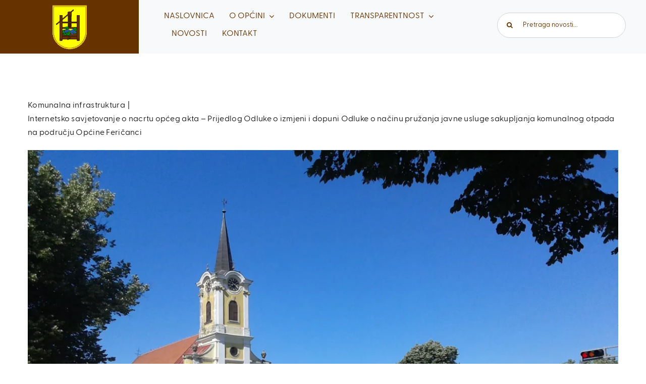

--- FILE ---
content_type: text/html; charset=UTF-8
request_url: https://opcina-fericanci.hr/internetsko-savjetovanje-o-nacrtu-opceg-akta-prijedlog-odluke-o-izmjeni-i-dopuni-odluke-o-nacinu-pruzanja-javne-usluge-sakupljanja-komunalnog-otpada-na-podrucju-opcine-fericanci/
body_size: 19070
content:
<!DOCTYPE html>
<html class="avada-html-layout-wide avada-html-header-position-top avada-is-100-percent-template" lang="hr" prefix="og: http://ogp.me/ns# fb: http://ogp.me/ns/fb#">
<head>
	<meta http-equiv="X-UA-Compatible" content="IE=edge" />
	<meta http-equiv="Content-Type" content="text/html; charset=utf-8"/>
	<meta name="viewport" content="width=device-width, initial-scale=1" />
	<title>Internetsko savjetovanje o nacrtu općeg akta &#8211; Prijedlog Odluke o izmjeni i dopuni Odluke o načinu pružanja javne usluge sakupljanja komunalnog otpada na području Općine Feričanci &#8211; Općina Feričanci</title>
<style id="awlb-live-editor">.fusion-builder-live .fusion-builder-live-toolbar .fusion-toolbar-nav > li.fusion-branding .fusion-builder-logo-wrapper .fusiona-avada-logo {background: url( https://opcina-fericanci.hr/wp-content/uploads/2024/08/cropped-opcina_fericanci_logo-2.png ) no-repeat center !important;
				background-size: contain !important;
				width: 30px;
				height: 30px;}.fusion-builder-live .fusion-builder-live-toolbar .fusion-toolbar-nav > li.fusion-branding .fusion-builder-logo-wrapper .fusiona-avada-logo:before {
					display: none;
				}</style><meta name='robots' content='max-image-preview:large' />
	<style>img:is([sizes="auto" i], [sizes^="auto," i]) { contain-intrinsic-size: 3000px 1500px }</style>
	<link rel='dns-prefetch' href='//use.fontawesome.com' />
<link rel="alternate" type="application/rss+xml" title="Općina Feričanci &raquo; Kanal" href="https://opcina-fericanci.hr/feed/" />
<link rel="alternate" type="application/rss+xml" title="Općina Feričanci &raquo; Kanal komentara" href="https://opcina-fericanci.hr/comments/feed/" />
		
		
		
									<meta name="description" content="Dokument možete pogledati ovdje."/>
				
		<meta property="og:locale" content="hr_HR"/>
		<meta property="og:type" content="article"/>
		<meta property="og:site_name" content="Općina Feričanci"/>
		<meta property="og:title" content="  Internetsko savjetovanje o nacrtu općeg akta &#8211; Prijedlog Odluke o izmjeni i dopuni Odluke o načinu pružanja javne usluge sakupljanja komunalnog otpada na području Općine Feričanci"/>
				<meta property="og:description" content="Dokument možete pogledati ovdje."/>
				<meta property="og:url" content="https://opcina-fericanci.hr/internetsko-savjetovanje-o-nacrtu-opceg-akta-prijedlog-odluke-o-izmjeni-i-dopuni-odluke-o-nacinu-pruzanja-javne-usluge-sakupljanja-komunalnog-otpada-na-podrucju-opcine-fericanci/"/>
										<meta property="article:published_time" content="2023-06-15T16:00:27+02:00"/>
											<meta name="author" content="renato.cacinci@gmail.com"/>
								<meta property="og:image" content=""/>
		<meta property="og:image:width" content=""/>
		<meta property="og:image:height" content=""/>
		<meta property="og:image:type" content=""/>
				<link rel='stylesheet' id='wpdm-font-awesome-css' href='https://use.fontawesome.com/releases/v6.7.2/css/all.css?ver=6.8.3' type='text/css' media='all' />
<link rel='stylesheet' id='wpdm-front-css' href='https://opcina-fericanci.hr/wp-content/plugins/download-manager/assets/css/front.min.css?ver=6.8.3' type='text/css' media='all' />
<link rel='stylesheet' id='fusion-dynamic-css-css' href='https://opcina-fericanci.hr/wp-content/uploads/fusion-styles/eb5d9d9ed3ca73c11f6beef80185a9d8.min.css?ver=3.13.1' type='text/css' media='all' />
<script type="text/javascript" src="https://opcina-fericanci.hr/wp-includes/js/jquery/jquery.min.js?ver=3.7.1" id="jquery-core-js"></script>
<script type="text/javascript" src="https://opcina-fericanci.hr/wp-content/plugins/download-manager/assets/js/wpdm.min.js?ver=6.8.3" id="wpdmjs-js"></script>
<script type="text/javascript" id="wpdm-frontjs-js-extra">
/* <![CDATA[ */
var wpdm_url = {"home":"https:\/\/opcina-fericanci.hr\/","site":"https:\/\/opcina-fericanci.hr\/","ajax":"https:\/\/opcina-fericanci.hr\/wp-admin\/admin-ajax.php"};
var wpdm_js = {"spinner":"<i class=\"fas fa-sun fa-spin\"><\/i>","client_id":"93550c572165b367b7fbc1cb1b43b5df"};
var wpdm_strings = {"pass_var":"Password Verified!","pass_var_q":"Please click following button to start download.","start_dl":"Start Download"};
/* ]]> */
</script>
<script type="text/javascript" src="https://opcina-fericanci.hr/wp-content/plugins/download-manager/assets/js/front.min.js?ver=6.7.9" id="wpdm-frontjs-js"></script>
<link rel="https://api.w.org/" href="https://opcina-fericanci.hr/wp-json/" /><link rel="alternate" title="JSON" type="application/json" href="https://opcina-fericanci.hr/wp-json/wp/v2/posts/4612" /><link rel="EditURI" type="application/rsd+xml" title="RSD" href="https://opcina-fericanci.hr/xmlrpc.php?rsd" />
<meta name="generator" content="WordPress 6.8.3" />
<link rel="canonical" href="https://opcina-fericanci.hr/internetsko-savjetovanje-o-nacrtu-opceg-akta-prijedlog-odluke-o-izmjeni-i-dopuni-odluke-o-nacinu-pruzanja-javne-usluge-sakupljanja-komunalnog-otpada-na-podrucju-opcine-fericanci/" />
<link rel='shortlink' href='https://opcina-fericanci.hr/?p=4612' />
<link rel="alternate" title="oEmbed (JSON)" type="application/json+oembed" href="https://opcina-fericanci.hr/wp-json/oembed/1.0/embed?url=https%3A%2F%2Fopcina-fericanci.hr%2Finternetsko-savjetovanje-o-nacrtu-opceg-akta-prijedlog-odluke-o-izmjeni-i-dopuni-odluke-o-nacinu-pruzanja-javne-usluge-sakupljanja-komunalnog-otpada-na-podrucju-opcine-fericanci%2F" />
<link rel="alternate" title="oEmbed (XML)" type="text/xml+oembed" href="https://opcina-fericanci.hr/wp-json/oembed/1.0/embed?url=https%3A%2F%2Fopcina-fericanci.hr%2Finternetsko-savjetovanje-o-nacrtu-opceg-akta-prijedlog-odluke-o-izmjeni-i-dopuni-odluke-o-nacinu-pruzanja-javne-usluge-sakupljanja-komunalnog-otpada-na-podrucju-opcine-fericanci%2F&#038;format=xml" />
<link rel="preload" href="https://opcina-fericanci.hr/wp-content/themes/Avada/includes/lib/assets/fonts/icomoon/awb-icons.woff" as="font" type="font/woff" crossorigin><link rel="preload" href="//opcina-fericanci.hr/wp-content/themes/Avada/includes/lib/assets/fonts/fontawesome/webfonts/fa-solid-900.woff2" as="font" type="font/woff2" crossorigin><link rel="preload" href="https://opcina-fericanci.hr/wp-content/uploads/fusion-icons/fitness-icon-set/fonts/fitness.ttf?9jppkm" as="font" type="font/ttf" crossorigin><link rel="preload" href="https://opcina-fericanci.hr/wp-content/uploads/fusion-icons/user-interface-v1.0/fonts/user-interface.ttf?55z8ir" as="font" type="font/ttf" crossorigin><link rel="preload" href="https://opcina-fericanci.hr/wp-content/uploads/fusion-icons/avada-classic-v1.2/fonts/avada-classic.ttf?23bq8d" as="font" type="font/ttf" crossorigin><link rel="preload" href="https://opcina-fericanci.hr/wp-content/uploads/fusion-icons/avada-classic-v1.2-1/fonts/avada-classic.ttf?23bq8d" as="font" type="font/ttf" crossorigin><link rel="preload" href="https://opcina-fericanci.hr/wp-content/uploads/fusion-icons/avada-classic-v1.2/fonts/avada-classic.ttf?23bq8d" as="font" type="font/ttf" crossorigin><link rel="preload" href="https://opcina-fericanci.hr/wp-content/uploads/fusion-gfonts/LDIbaomQNQcsA88c7O9yZ4KMCoOg4IA6-91aHEjcWuA_d0n9Qx_VIKg.woff2" as="font" type="font/woff2" crossorigin><style type="text/css" id="css-fb-visibility">@media screen and (max-width: 640px){.fusion-no-small-visibility{display:none !important;}body .sm-text-align-center{text-align:center !important;}body .sm-text-align-left{text-align:left !important;}body .sm-text-align-right{text-align:right !important;}body .sm-flex-align-center{justify-content:center !important;}body .sm-flex-align-flex-start{justify-content:flex-start !important;}body .sm-flex-align-flex-end{justify-content:flex-end !important;}body .sm-mx-auto{margin-left:auto !important;margin-right:auto !important;}body .sm-ml-auto{margin-left:auto !important;}body .sm-mr-auto{margin-right:auto !important;}body .fusion-absolute-position-small{position:absolute;top:auto;width:100%;}.awb-sticky.awb-sticky-small{ position: sticky; top: var(--awb-sticky-offset,0); }}@media screen and (min-width: 641px) and (max-width: 1024px){.fusion-no-medium-visibility{display:none !important;}body .md-text-align-center{text-align:center !important;}body .md-text-align-left{text-align:left !important;}body .md-text-align-right{text-align:right !important;}body .md-flex-align-center{justify-content:center !important;}body .md-flex-align-flex-start{justify-content:flex-start !important;}body .md-flex-align-flex-end{justify-content:flex-end !important;}body .md-mx-auto{margin-left:auto !important;margin-right:auto !important;}body .md-ml-auto{margin-left:auto !important;}body .md-mr-auto{margin-right:auto !important;}body .fusion-absolute-position-medium{position:absolute;top:auto;width:100%;}.awb-sticky.awb-sticky-medium{ position: sticky; top: var(--awb-sticky-offset,0); }}@media screen and (min-width: 1025px){.fusion-no-large-visibility{display:none !important;}body .lg-text-align-center{text-align:center !important;}body .lg-text-align-left{text-align:left !important;}body .lg-text-align-right{text-align:right !important;}body .lg-flex-align-center{justify-content:center !important;}body .lg-flex-align-flex-start{justify-content:flex-start !important;}body .lg-flex-align-flex-end{justify-content:flex-end !important;}body .lg-mx-auto{margin-left:auto !important;margin-right:auto !important;}body .lg-ml-auto{margin-left:auto !important;}body .lg-mr-auto{margin-right:auto !important;}body .fusion-absolute-position-large{position:absolute;top:auto;width:100%;}.awb-sticky.awb-sticky-large{ position: sticky; top: var(--awb-sticky-offset,0); }}</style><style type="text/css" id="fusion-branding-style">#wpadminbar .avada-menu > .ab-item:before,#wpadminbar > #wp-toolbar #wp-admin-bar-fb-edit > .ab-item:before {background: url( https://opcina-fericanci.hr/wp-content/uploads/2024/08/cropped-opcina_fericanci_logo-2.png ) no-repeat center !important;background-size: auto !important;content: "" !important;
						padding: 2px 0;
						width: 20px;
						height: 20px;
						background-size: contain !important;}</style><link rel="icon" href="https://opcina-fericanci.hr/wp-content/uploads/2024/08/cropped-cropped-opcina_fericanci_logo-2-32x32.png" sizes="32x32" />
<link rel="icon" href="https://opcina-fericanci.hr/wp-content/uploads/2024/08/cropped-cropped-opcina_fericanci_logo-2-192x192.png" sizes="192x192" />
<link rel="apple-touch-icon" href="https://opcina-fericanci.hr/wp-content/uploads/2024/08/cropped-cropped-opcina_fericanci_logo-2-180x180.png" />
<meta name="msapplication-TileImage" content="https://opcina-fericanci.hr/wp-content/uploads/2024/08/cropped-cropped-opcina_fericanci_logo-2-270x270.png" />
		<script type="text/javascript">
			var doc = document.documentElement;
			doc.setAttribute( 'data-useragent', navigator.userAgent );
		</script>
		<meta name="generator" content="WordPress Download Manager 6.7.9" />
		        <style>
            /* WPDM Link Template Styles */
.w3eden a {
    color: #000;
    text-decoration: none;
    background-color: transparent;
}
.w3eden .card h3 {
    font-size: 11pt !important;
    font-weight: 400!important;
}
.w3eden .btn{
color: #ffffff!important;
font-weight: 400;
}
.text-small {
    font-size: 60%;
}        </style>
		        <style>

            :root {
                --color-primary: #4a8eff;
                --color-primary-rgb: 74, 142, 255;
                --color-primary-hover: #5998ff;
                --color-primary-active: #3281ff;
                --clr-sec: #6c757d;
                --clr-sec-rgb: 108, 117, 125;
                --clr-sec-hover: #6c757d;
                --clr-sec-active: #6c757d;
                --color-success: #018e11;
                --color-success-rgb: 1, 142, 17;
                --color-success-hover: #0aad01;
                --color-success-active: #0c8c01;
                --color-info: #2CA8FF;
                --color-info-rgb: 44, 168, 255;
                --color-info-hover: #2CA8FF;
                --color-info-active: #2CA8FF;
                --color-warning: #FFB236;
                --color-warning-rgb: 255, 178, 54;
                --color-warning-hover: #FFB236;
                --color-warning-active: #FFB236;
                --color-danger: #ff5062;
                --color-danger-rgb: 255, 80, 98;
                --color-danger-hover: #ff5062;
                --color-danger-active: #ff5062;
                --color-green: #30b570;
                --color-blue: #0073ff;
                --color-purple: #8557D3;
                --color-red: #ff5062;
                --color-muted: rgba(69, 89, 122, 0.6);
                --wpdm-font:  -apple-system, BlinkMacSystemFont, "Segoe UI", Roboto, Helvetica, Arial, sans-serif, "Apple Color Emoji", "Segoe UI Emoji", "Segoe UI Symbol";
            }

            .wpdm-download-link.btn.btn-success {
                border-radius: 0px;
            }


        </style>
		        <script>
            function wpdm_rest_url(request) {
                return "https://opcina-fericanci.hr/wp-json/wpdm/" + request;
            }
        </script>
		
	</head>

<body class="wp-singular post-template-default single single-post postid-4612 single-format-standard wp-theme-Avada fusion-image-hovers fusion-pagination-sizing fusion-button_type-flat fusion-button_span-no fusion-button_gradient-linear avada-image-rollover-circle-yes avada-image-rollover-yes avada-image-rollover-direction-top fusion-body ltr fusion-sticky-header no-mobile-sticky-header no-mobile-slidingbar no-desktop-totop no-mobile-totop fusion-disable-outline fusion-sub-menu-fade mobile-logo-pos-left layout-wide-mode avada-has-boxed-modal-shadow-none layout-scroll-offset-full avada-has-zero-margin-offset-top fusion-top-header menu-text-align-center mobile-menu-design-modern fusion-show-pagination-text fusion-header-layout-v3 avada-responsive avada-footer-fx-none avada-menu-highlight-style-bar fusion-search-form-classic fusion-main-menu-search-dropdown fusion-avatar-square avada-dropdown-styles avada-blog-layout-grid avada-blog-archive-layout-large avada-header-shadow-no avada-menu-icon-position-left avada-has-megamenu-shadow avada-has-mainmenu-dropdown-divider avada-has-pagetitle-bg-full avada-has-pagetitle-bg-parallax avada-has-titlebar-hide avada-has-pagination-padding avada-flyout-menu-direction-fade avada-ec-views-v1" data-awb-post-id="4612">
		<a class="skip-link screen-reader-text" href="#content">Skip to content</a>

	<div id="boxed-wrapper">
		
		<div id="wrapper" class="fusion-wrapper">
			<div id="home" style="position:relative;top:-1px;"></div>
												<div class="fusion-tb-header"><div class="fusion-fullwidth fullwidth-box fusion-builder-row-1 fusion-flex-container has-pattern-background has-mask-background hundred-percent-fullwidth non-hundred-percent-height-scrolling fusion-no-large-visibility fusion-sticky-container fusion-custom-z-index fusion-absolute-container fusion-absolute-position-small fusion-absolute-position-medium fusion-absolute-position-large" style="--awb-border-radius-top-left:0px;--awb-border-radius-top-right:0px;--awb-border-radius-bottom-right:0px;--awb-border-radius-bottom-left:0px;--awb-z-index:9999;--awb-padding-top:20px;--awb-padding-right-medium:30px;--awb-padding-left-medium:30px;--awb-background-color:var(--awb-color6);--awb-sticky-background-color:var(--awb-custom_color_1) !important;--awb-flex-wrap:wrap;" data-transition-offset="0" data-scroll-offset="1000" data-sticky-medium-visibility="1" data-sticky-large-visibility="1" ><div class="fusion-builder-row fusion-row fusion-flex-align-items-center fusion-flex-content-wrap" style="width:104% !important;max-width:104% !important;margin-left: calc(-4% / 2 );margin-right: calc(-4% / 2 );"><div class="fusion-layout-column fusion_builder_column fusion-builder-column-0 fusion-flex-column" style="--awb-bg-size:cover;--awb-width-large:20%;--awb-margin-top-large:0px;--awb-spacing-right-large:9.6%;--awb-margin-bottom-large:20px;--awb-spacing-left-large:9.6%;--awb-width-medium:50%;--awb-order-medium:0;--awb-spacing-right-medium:3.84%;--awb-spacing-left-medium:3.84%;--awb-width-small:50%;--awb-order-small:0;--awb-spacing-right-small:3.84%;--awb-spacing-left-small:3.84%;"><div class="fusion-column-wrapper fusion-column-has-shadow fusion-flex-justify-content-flex-start fusion-content-layout-column"><div class="fusion-image-element " style="--awb-max-width:60px;--awb-caption-title-font-family:var(--h2_typography-font-family);--awb-caption-title-font-weight:var(--h2_typography-font-weight);--awb-caption-title-font-style:var(--h2_typography-font-style);--awb-caption-title-size:var(--h2_typography-font-size);--awb-caption-title-transform:var(--h2_typography-text-transform);--awb-caption-title-line-height:var(--h2_typography-line-height);--awb-caption-title-letter-spacing:var(--h2_typography-letter-spacing);"><span class=" fusion-imageframe imageframe-none imageframe-1 hover-type-none"><a class="fusion-no-lightbox" href="https://opcina-fericanci.hr/" target="_self" aria-label="cropped-opcina_fericanci_logo-2"><img decoding="async" width="122" height="154" src="data:image/svg+xml,%3Csvg%20xmlns%3D%27http%3A%2F%2Fwww.w3.org%2F2000%2Fsvg%27%20width%3D%27122%27%20height%3D%27154%27%20viewBox%3D%270%200%20122%20154%27%3E%3Crect%20width%3D%27122%27%20height%3D%27154%27%20fill-opacity%3D%220%22%2F%3E%3C%2Fsvg%3E" data-orig-src="https://opcina-fericanci.hr/wp-content/uploads/2024/08/cropped-opcina_fericanci_logo-2.png" alt class="lazyload img-responsive wp-image-5261"/></a></span></div></div></div><div class="fusion-layout-column fusion_builder_column fusion-builder-column-1 fusion-flex-column fusion-no-small-visibility fusion-no-medium-visibility" style="--awb-bg-size:cover;--awb-width-large:52%;--awb-margin-top-large:0px;--awb-spacing-right-large:3.6923076923077%;--awb-margin-bottom-large:20px;--awb-spacing-left-large:3.6923076923077%;--awb-width-medium:100%;--awb-order-medium:0;--awb-spacing-right-medium:1.92%;--awb-spacing-left-medium:1.92%;--awb-width-small:100%;--awb-order-small:0;--awb-spacing-right-small:1.92%;--awb-spacing-left-small:1.92%;"><div class="fusion-column-wrapper fusion-column-has-shadow fusion-flex-justify-content-flex-start fusion-content-layout-column"><nav class="awb-menu awb-menu_row awb-menu_em-hover mobile-mode-collapse-to-button awb-menu_icons-left awb-menu_dc-yes mobile-trigger-fullwidth-off awb-menu_mobile-toggle awb-menu_indent-left mobile-size-full-absolute loading mega-menu-loading awb-menu_desktop awb-menu_dropdown awb-menu_expand-right awb-menu_transition-slide_down" style="--awb-font-size:var(--awb-typography3-font-size);--awb-line-height:var(--awb-typography3-line-height);--awb-text-transform:uppercase;--awb-gap:42px;--awb-color:var(--awb-color1);--awb-letter-spacing:var(--awb-typography3-letter-spacing);--awb-active-color:var(--awb-color4);--awb-submenu-items-padding-top:18px;--awb-submenu-items-padding-bottom:18px;--awb-submenu-active-bg:var(--awb-color5);--awb-submenu-active-color:var(--awb-color1);--awb-submenu-font-size:var(--awb-typography5-font-size);--awb-submenu-text-transform:var(--awb-typography5-text-transform);--awb-submenu-line-height:var(--awb-typography5-line-height);--awb-submenu-letter-spacing:var(--awb-typography5-letter-spacing);--awb-submenu-max-width:230px;--awb-main-justify-content:flex-start;--awb-mobile-justify:flex-start;--awb-mobile-caret-left:auto;--awb-mobile-caret-right:0;--awb-box-shadow:4px 4px 16px 0px hsla(var(--awb-color8-h),var(--awb-color8-s),var(--awb-color8-l),calc(var(--awb-color8-a) - 90%));;--awb-fusion-font-family-typography:var(--awb-typography3-font-family);--awb-fusion-font-weight-typography:var(--awb-typography3-font-weight);--awb-fusion-font-style-typography:var(--awb-typography3-font-style);--awb-fusion-font-family-submenu-typography:var(--awb-typography5-font-family);--awb-fusion-font-weight-submenu-typography:var(--awb-typography5-font-weight);--awb-fusion-font-style-submenu-typography:var(--awb-typography5-font-style);--awb-fusion-font-family-mobile-typography:inherit;--awb-fusion-font-style-mobile-typography:normal;--awb-fusion-font-weight-mobile-typography:400;" aria-label="Glavni izbornik" data-breakpoint="1024" data-count="0" data-transition-type="fade" data-transition-time="300" data-expand="right"><button type="button" class="awb-menu__m-toggle awb-menu__m-toggle_no-text" aria-expanded="false" aria-controls="menu-glavni-izbornik"><span class="awb-menu__m-toggle-inner"><span class="collapsed-nav-text"><span class="screen-reader-text">Toggle Navigation</span></span><span class="awb-menu__m-collapse-icon awb-menu__m-collapse-icon_no-text"><span class="awb-menu__m-collapse-icon-open awb-menu__m-collapse-icon-open_no-text awb-investment-menu"></span><span class="awb-menu__m-collapse-icon-close awb-menu__m-collapse-icon-close_no-text fa-times fas"></span></span></span></button><ul id="menu-glavni-izbornik" class="fusion-menu awb-menu__main-ul awb-menu__main-ul_row"><li  id="menu-item-6483"  class="menu-item menu-item-type-post_type menu-item-object-page menu-item-home menu-item-6483 awb-menu__li awb-menu__main-li awb-menu__main-li_regular"  data-item-id="6483"><span class="awb-menu__main-background-default awb-menu__main-background-default_fade"></span><span class="awb-menu__main-background-active awb-menu__main-background-active_fade"></span><a  href="https://opcina-fericanci.hr/" class="awb-menu__main-a awb-menu__main-a_regular"><span class="menu-text">Naslovnica</span></a></li><li  id="menu-item-6504"  class="menu-item menu-item-type-post_type menu-item-object-page menu-item-has-children menu-item-6504 awb-menu__li awb-menu__main-li awb-menu__main-li_regular"  data-item-id="6504"><span class="awb-menu__main-background-default awb-menu__main-background-default_fade"></span><span class="awb-menu__main-background-active awb-menu__main-background-active_fade"></span><a  href="https://opcina-fericanci.hr/opcina-fericanci/" class="awb-menu__main-a awb-menu__main-a_regular"><span class="menu-text">O općini</span><span class="awb-menu__open-nav-submenu-hover"></span></a><button type="button" aria-label="Open submenu of O općini" aria-expanded="false" class="awb-menu__open-nav-submenu_mobile awb-menu__open-nav-submenu_main awb-menu__megamenu_no_children"></button><div class="awb-menu__mega-wrap" id="awb-mega-menu-5832" data-width="custom_width" style="--awb-megamenu-width:1000px"><div class="fusion-fullwidth fullwidth-box fusion-builder-row-1-1 fusion-flex-container has-pattern-background has-mask-background nonhundred-percent-fullwidth non-hundred-percent-height-scrolling" style="--link_hover_color: #ff9a3d;--link_color: #008de5;--awb-border-radius-top-left:15px;--awb-border-radius-top-right:15px;--awb-border-radius-bottom-right:15px;--awb-border-radius-bottom-left:15px;--awb-overflow:hidden;--awb-padding-top:0px;--awb-padding-right:0px;--awb-padding-bottom:0px;--awb-padding-left:0px;--awb-margin-top:40px;--awb-margin-bottom:80px;--awb-background-color:#f9f7de;--awb-flex-wrap:wrap;--awb-box-shadow:0px 0px 25px 10px rgba(23,23,23,0.1);" ><div class="fusion-builder-row fusion-row fusion-flex-align-items-flex-start fusion-flex-justify-content-center fusion-flex-content-wrap" style="max-width:1216.8px;margin-left: calc(-4% / 2 );margin-right: calc(-4% / 2 );"><div class="fusion-layout-column fusion_builder_column fusion-builder-column-2 fusion_builder_column_2_5 2_5 fusion-flex-column" style="--awb-padding-top:25px;--awb-padding-right:50px;--awb-padding-bottom:20px;--awb-padding-left:50px;--awb-bg-color:#f9f7de;--awb-bg-color-hover:#f9f7de;--awb-bg-size:cover;--awb-width-large:40%;--awb-flex-grow:0;--awb-flex-shrink:0;--awb-margin-top-large:0px;--awb-spacing-right-large:0px;--awb-margin-bottom-large:0px;--awb-spacing-left-large:4.8%;--awb-width-medium:100%;--awb-order-medium:0;--awb-flex-grow-medium:0;--awb-flex-shrink-medium:0;--awb-spacing-right-medium:1.92%;--awb-spacing-left-medium:1.92%;--awb-width-small:100%;--awb-order-small:0;--awb-flex-grow-small:0;--awb-flex-shrink-small:0;--awb-spacing-right-small:1.92%;--awb-spacing-left-small:1.92%;" data-scroll-devices="small-visibility,medium-visibility,large-visibility"><div class="fusion-column-wrapper fusion-column-has-shadow fusion-flex-justify-content-flex-start fusion-content-layout-column"><div class="fusion-title title fusion-title-1 fusion-title-text fusion-title-size-four" style="--awb-text-color:#161616;--awb-margin-bottom:20px;--awb-font-size:25px;"><div class="title-sep-container title-sep-container-left fusion-no-large-visibility fusion-no-medium-visibility fusion-no-small-visibility"><div class="title-sep sep- sep-solid" style="border-color:var(--awb-color3);"></div></div><span class="awb-title-spacer fusion-no-large-visibility fusion-no-medium-visibility fusion-no-small-visibility"></span><h4 class="fusion-title-heading title-heading-left fusion-responsive-typography-calculated" style="font-family:&quot;Greycliff bold&quot;;font-style:normal;font-weight:400;margin:0;font-size:1em;letter-spacing:-0.015em;text-transform:none;--fontSize:25;line-height:1.4;">O općini</h4><span class="awb-title-spacer"></span><div class="title-sep-container title-sep-container-right"><div class="title-sep sep- sep-solid" style="border-color:var(--awb-color3);"></div></div></div><nav class="awb-submenu awb-submenu_column awb-submenu_em-hover awb-submenu_icons-left awb-submenu_dc-yes awb-submenu_transition-fade awb-submenu_dropdown awb-submenu_expand-right" style="--awb-text-transform:none;--awb-submenu-text-transform:none;--awb-main-justify-content:flex-start;--awb-fusion-font-family-typography:inherit;--awb-fusion-font-style-typography:normal;--awb-fusion-font-weight-typography:400;--awb-fusion-font-family-submenu-typography:&quot;Greycliff regular&quot;;--awb-fusion-font-style-submenu-typography:normal;--awb-fusion-font-weight-submenu-typography:400;" aria-label="Menu" data-count="0" data-transition-type="fade" data-transition-time="300" data-breakpoint="0"><ul id="menu-o-opcini" class="fusion-menu awb-submenu__main-ul awb-submenu__main-ul_column"><li  id="menu-item-5749"  class="menu-item menu-item-type-custom menu-item-object-custom menu-item-5749 awb-submenu__li awb-submenu__main-li awb-submenu__main-li_regular"  data-item-id="5749"><span class="awb-submenu__main-background-default awb-submenu__main-background-default_fade"></span><span class="awb-submenu__main-background-active awb-submenu__main-background-active_fade"></span><a  href="https://opcina-fericanci.hr/opcina-fericanci/#opci-podatci" class="awb-submenu__main-a awb-submenu__main-a_regular"><span class="menu-text">OPĆI PODATCI</span></a></li><li  id="menu-item-5846"  class="menu-item menu-item-type-post_type menu-item-object-page menu-item-5846 awb-submenu__li awb-submenu__main-li awb-submenu__main-li_regular"  data-item-id="5846"><span class="awb-submenu__main-background-default awb-submenu__main-background-default_fade"></span><span class="awb-submenu__main-background-active awb-submenu__main-background-active_fade"></span><a  href="https://opcina-fericanci.hr/opcina-fericanci/opcinska-naselja/" class="awb-submenu__main-a awb-submenu__main-a_regular"><span class="menu-text">OPĆINSKA NASELJA</span></a></li><li  id="menu-item-6623"  class="menu-item menu-item-type-post_type menu-item-object-page menu-item-6623 awb-submenu__li awb-submenu__main-li awb-submenu__main-li_regular"  data-item-id="6623"><span class="awb-submenu__main-background-default awb-submenu__main-background-default_fade"></span><span class="awb-submenu__main-background-active awb-submenu__main-background-active_fade"></span><a  href="https://opcina-fericanci.hr/nacelnik/" class="awb-submenu__main-a awb-submenu__main-a_regular"><span class="menu-text">OPĆINSKI NAČELNIK</span></a></li><li  id="menu-item-6741"  class="menu-item menu-item-type-custom menu-item-object-custom menu-item-6741 awb-submenu__li awb-submenu__main-li awb-submenu__main-li_regular"  data-item-id="6741"><span class="awb-submenu__main-background-default awb-submenu__main-background-default_fade"></span><span class="awb-submenu__main-background-active awb-submenu__main-background-active_fade"></span><a  href="https://opcina-fericanci.hr/opcinsko-vijece/" class="awb-submenu__main-a awb-submenu__main-a_regular"><span class="menu-text">OPĆINSKO VIJEĆE</span></a></li><li  id="menu-item-5750"  class="menu-item menu-item-type-custom menu-item-object-custom menu-item-5750 awb-submenu__li awb-submenu__main-li awb-submenu__main-li_regular"  data-item-id="5750"><span class="awb-submenu__main-background-default awb-submenu__main-background-default_fade"></span><span class="awb-submenu__main-background-active awb-submenu__main-background-active_fade"></span><a  href="https://opcina-fericanci.hr/opcina-fericanci/#povijest" class="awb-submenu__main-a awb-submenu__main-a_regular"><span class="menu-text">POVIJEST</span></a></li><li  id="menu-item-5751"  class="menu-item menu-item-type-custom menu-item-object-custom menu-item-5751 awb-submenu__li awb-submenu__main-li awb-submenu__main-li_regular"  data-item-id="5751"><span class="awb-submenu__main-background-default awb-submenu__main-background-default_fade"></span><span class="awb-submenu__main-background-active awb-submenu__main-background-active_fade"></span><a  href="https://opcina-fericanci.hr/opcina-fericanci/#gospodarstvo" class="awb-submenu__main-a awb-submenu__main-a_regular"><span class="menu-text">GOSPODARSTVO</span></a></li><li  id="menu-item-5848"  class="menu-item menu-item-type-post_type menu-item-object-page menu-item-5848 awb-submenu__li awb-submenu__main-li awb-submenu__main-li_regular"  data-item-id="5848"><span class="awb-submenu__main-background-default awb-submenu__main-background-default_fade"></span><span class="awb-submenu__main-background-active awb-submenu__main-background-active_fade"></span><a  href="https://opcina-fericanci.hr/opcina-fericanci/udruge/" class="awb-submenu__main-a awb-submenu__main-a_regular"><span class="menu-text">UDRUGE</span></a></li><li  id="menu-item-5753"  class="menu-item menu-item-type-custom menu-item-object-custom menu-item-5753 awb-submenu__li awb-submenu__main-li awb-submenu__main-li_regular"  data-item-id="5753"><span class="awb-submenu__main-background-default awb-submenu__main-background-default_fade"></span><span class="awb-submenu__main-background-active awb-submenu__main-background-active_fade"></span><a  href="https://opcina-fericanci.hr/opcina-fericanci/#kultura" class="awb-submenu__main-a awb-submenu__main-a_regular"><span class="menu-text">KULTURA</span></a></li><li  id="menu-item-5754"  class="menu-item menu-item-type-custom menu-item-object-custom menu-item-5754 awb-submenu__li awb-submenu__main-li awb-submenu__main-li_regular"  data-item-id="5754"><span class="awb-submenu__main-background-default awb-submenu__main-background-default_fade"></span><span class="awb-submenu__main-background-active awb-submenu__main-background-active_fade"></span><a  href="https://opcina-fericanci.hr/opcina-fericanci/#sport" class="awb-submenu__main-a awb-submenu__main-a_regular"><span class="menu-text">SPORT</span></a></li><li  id="menu-item-5755"  class="menu-item menu-item-type-custom menu-item-object-custom menu-item-5755 awb-submenu__li awb-submenu__main-li awb-submenu__main-li_regular"  data-item-id="5755"><span class="awb-submenu__main-background-default awb-submenu__main-background-default_fade"></span><span class="awb-submenu__main-background-active awb-submenu__main-background-active_fade"></span><a  href="https://opcina-fericanci.hr/opcina-fericanci/#turizam" class="awb-submenu__main-a awb-submenu__main-a_regular"><span class="menu-text">TURIZAM</span></a></li></ul></nav></div></div><div class="fusion-layout-column fusion_builder_column fusion-builder-column-3 fusion_builder_column_3_5 3_5 fusion-flex-column fusion-flex-align-self-stretch" style="--awb-padding-top:25px;--awb-padding-right:50px;--awb-padding-bottom:20px;--awb-padding-left:50px;--awb-bg-color:rgba(0,142,230,0.05);--awb-bg-color-hover:rgba(0,142,230,0.05);--awb-bg-size:cover;--awb-width-large:60%;--awb-flex-grow:0;--awb-flex-shrink:0;--awb-margin-top-large:0px;--awb-spacing-right-large:3.2%;--awb-margin-bottom-large:0px;--awb-spacing-left-large:0px;--awb-width-medium:100%;--awb-order-medium:0;--awb-flex-grow-medium:0;--awb-flex-shrink-medium:0;--awb-spacing-right-medium:1.92%;--awb-spacing-left-medium:1.92%;--awb-width-small:100%;--awb-order-small:0;--awb-flex-grow-small:0;--awb-flex-shrink-small:0;--awb-spacing-right-small:1.92%;--awb-spacing-left-small:1.92%;" data-scroll-devices="small-visibility,medium-visibility,large-visibility"><div class="fusion-column-wrapper lazyload fusion-column-has-shadow fusion-flex-justify-content-flex-start fusion-content-layout-column fusion-empty-column-bg-image fusion-column-has-bg-image" data-bg-url="https://opcina-fericanci.hr/wp-content/uploads/2024/08/Fericanci_2022_002.webp" data-bg="https://opcina-fericanci.hr/wp-content/uploads/2024/08/Fericanci_2022_002.webp"><img decoding="async" class="fusion-empty-dims-img-placeholder" aria-label="Festival_frankovke" src="data:image/svg+xml,%3Csvg%20xmlns%3D%27http%3A%2F%2Fwww.w3.org%2F2000%2Fsvg%27%20width%3D%271600%27%20height%3D%271200%27%20viewBox%3D%270%200%201600%201200%27%3E%3Crect%20width%3D%271600%27%20height%3D%271200%27%20fill-opacity%3D%220%22%2F%3E%3C%2Fsvg%3E"></div></div></div></div>
</div></li><li  id="menu-item-5330"  class="menu-item menu-item-type-post_type menu-item-object-page menu-item-5330 awb-menu__li awb-menu__main-li awb-menu__main-li_regular"  data-item-id="5330"><span class="awb-menu__main-background-default awb-menu__main-background-default_fade"></span><span class="awb-menu__main-background-active awb-menu__main-background-active_fade"></span><a  href="https://opcina-fericanci.hr/dokumenti/" class="awb-menu__main-a awb-menu__main-a_regular"><span class="menu-text">Dokumenti</span></a></li><li  id="menu-item-6480"  class="menu-item menu-item-type-post_type menu-item-object-page menu-item-has-children menu-item-6480 awb-menu__li awb-menu__main-li awb-menu__main-li_regular"  data-item-id="6480"><span class="awb-menu__main-background-default awb-menu__main-background-default_fade"></span><span class="awb-menu__main-background-active awb-menu__main-background-active_fade"></span><a  href="https://opcina-fericanci.hr/transparentnost/" class="awb-menu__main-a awb-menu__main-a_regular"><span class="menu-text">Transparentnost</span><span class="awb-menu__open-nav-submenu-hover"></span></a><button type="button" aria-label="Open submenu of Transparentnost" aria-expanded="false" class="awb-menu__open-nav-submenu_mobile awb-menu__open-nav-submenu_main awb-menu__megamenu_no_children"></button><div class="awb-menu__mega-wrap" id="awb-mega-menu-5338" data-width="site_width" style="--awb-megamenu-width:var(--site_width)"><div class="fusion-fullwidth fullwidth-box fusion-builder-row-1-2 fusion-flex-container has-pattern-background has-mask-background nonhundred-percent-fullwidth non-hundred-percent-height-scrolling fusion-custom-z-index" style="--awb-border-radius-top-left:10px;--awb-border-radius-top-right:10px;--awb-border-radius-bottom-right:10px;--awb-border-radius-bottom-left:10px;--awb-overflow:hidden;--awb-z-index:9999;--awb-padding-right:0px;--awb-padding-left:0px;--awb-margin-top:40px;--awb-background-color:#ffffff;--awb-flex-wrap:wrap;--awb-box-shadow:3px 3px 28px 4px rgba(11,28,55,0.1);" ><div class="fusion-builder-row fusion-row fusion-flex-align-items-flex-start fusion-flex-content-wrap" style="max-width:calc( 1170px + 0px );margin-left: calc(-0px / 2 );margin-right: calc(-0px / 2 );"><div class="fusion-layout-column fusion_builder_column fusion-builder-column-4 fusion_builder_column_1_2 1_2 fusion-flex-column fusion-flex-align-self-stretch" style="--awb-padding-top:40px;--awb-padding-right:40px;--awb-padding-bottom:30px;--awb-padding-left:40px;--awb-overflow:hidden;--awb-bg-color:#244477;--awb-bg-color-hover:#244477;--awb-bg-size:cover;--awb-border-radius:10px 0px 0px 10px;--awb-width-large:50%;--awb-flex-grow:0;--awb-flex-shrink:0;--awb-margin-top-large:0px;--awb-spacing-right-large:0px;--awb-margin-bottom-large:0px;--awb-spacing-left-large:0px;--awb-width-medium:100%;--awb-order-medium:0;--awb-flex-grow-medium:0;--awb-flex-shrink-medium:0;--awb-spacing-right-medium:0px;--awb-spacing-left-medium:0px;--awb-width-small:100%;--awb-order-small:0;--awb-flex-grow-small:0;--awb-flex-shrink-small:0;--awb-spacing-right-small:0px;--awb-spacing-left-small:0px;"><div class="fusion-column-wrapper fusion-column-has-shadow fusion-flex-justify-content-flex-start fusion-content-layout-column"><div class="fusion-title title fusion-title-2 fusion-title-text fusion-title-size-six" style="--awb-text-color:#ffffff;--awb-font-size:18px;"><div class="title-sep-container title-sep-container-left fusion-no-large-visibility fusion-no-medium-visibility fusion-no-small-visibility"><div class="title-sep sep- sep-solid" style="border-color:var(--awb-color3);"></div></div><span class="awb-title-spacer fusion-no-large-visibility fusion-no-medium-visibility fusion-no-small-visibility"></span><h6 class="fusion-title-heading title-heading-left fusion-responsive-typography-calculated" style="font-family:&quot;Greycliff bold&quot;;font-style:normal;font-weight:400;margin:0;font-size:1em;letter-spacing:1px;text-transform:uppercase;--fontSize:18;--minFontSize:18;line-height:var(--awb-typography1-line-height);">transparentnost</h6><span class="awb-title-spacer"></span><div class="title-sep-container title-sep-container-right"><div class="title-sep sep- sep-solid" style="border-color:var(--awb-color3);"></div></div></div><div class="fusion-text fusion-text-1" style="--awb-font-size:16px;--awb-line-height:1.5;--awb-text-transform:none;--awb-text-color:var(--awb-color1);--awb-text-font-family:&quot;Greycliff regular&quot;;--awb-text-font-style:normal;--awb-text-font-weight:400;"><p>Nekoliko propisa utvrđuje obvezu jedinica lokalne i područne (regionalne) samouprave da rad svojih tijela učine dostupnima javnosti. Pritom, načini kojima se postiže transparentnost rada lokalnih tijela različiti su i kreću se od javnosti sjednica predstavničkog tijela do javne objave donesenih odluka, zapisnika sa sjednica tijela i sl.</p>
<p><strong>Transparentnost rada JLS</strong> podrazumijeva potpune, točne, pravovremene i razumljive informacije o proračunu i ostalim oblicima poslovanja JLS te omogućuje kontrolu prikupljanja i trošenja javnog novca. Na temelju tih informacija građani se mogu angažirati i pokušati utjecati na efikasnost upravljanja javnim sredstvima, odgovornosti vlasti lokalnih jedinica te na smanjenje mogućih koruptivnih radnji.</p>
</div></div></div><div class="fusion-layout-column fusion_builder_column fusion-builder-column-5 fusion_builder_column_1_2 1_2 fusion-flex-column fusion-flex-align-self-stretch" style="--awb-padding-top:40px;--awb-padding-right:40px;--awb-padding-bottom:40px;--awb-padding-left:40px;--awb-bg-color:hsla(calc(0 + 45),calc(0% + 100%),96%,100%);--awb-bg-color-hover:hsla(calc(0 + 45),calc(0% + 100%),96%,100%);--awb-bg-size:cover;--awb-border-color:#e5e5e5;--awb-border-style:solid;--awb-width-large:50%;--awb-flex-grow:0;--awb-flex-shrink:0;--awb-margin-top-large:0px;--awb-spacing-right-large:0px;--awb-margin-bottom-large:0px;--awb-spacing-left-large:0px;--awb-width-medium:100%;--awb-order-medium:0;--awb-flex-grow-medium:0;--awb-flex-shrink-medium:0;--awb-spacing-right-medium:0px;--awb-spacing-left-medium:0px;--awb-width-small:100%;--awb-order-small:0;--awb-flex-grow-small:0;--awb-flex-shrink-small:0;--awb-spacing-right-small:0px;--awb-spacing-left-small:0px;"><div class="fusion-column-wrapper fusion-column-has-shadow fusion-flex-justify-content-flex-start fusion-content-layout-column"><div class="fusion-title title fusion-title-3 fusion-title-text fusion-title-size-six" style="--awb-text-color:#0b1c38;--awb-font-size:18px;"><div class="title-sep-container title-sep-container-left fusion-no-large-visibility fusion-no-medium-visibility fusion-no-small-visibility"><div class="title-sep sep- sep-solid" style="border-color:var(--awb-color3);"></div></div><span class="awb-title-spacer fusion-no-large-visibility fusion-no-medium-visibility fusion-no-small-visibility"></span><h6 class="fusion-title-heading title-heading-left fusion-responsive-typography-calculated" style="font-family:&quot;Greycliff bold&quot;;font-style:normal;font-weight:400;margin:0;font-size:1em;letter-spacing:1px;text-transform:none;--fontSize:18;--minFontSize:18;line-height:var(--awb-typography1-line-height);">Dokumenti</h6><span class="awb-title-spacer"></span><div class="title-sep-container title-sep-container-right"><div class="title-sep sep- sep-solid" style="border-color:var(--awb-color3);"></div></div></div><div class="fusion-separator fusion-full-width-sep" style="align-self: center;margin-left: auto;margin-right: auto;width:100%;"><div class="fusion-separator-border sep-single sep-solid" style="--awb-height:20px;--awb-amount:20px;--awb-sep-color:rgba(239,163,93,0.4);border-color:rgba(239,163,93,0.4);border-top-width:1px;"></div></div><nav class="awb-submenu awb-submenu_column awb-submenu_em-click awb-submenu_icons-left awb-submenu_dc-yes awb-submenu_transition-fade awb-submenu_v-stacked awb-submenu_em-always" style="--awb-main-justify-content:flex-start;--awb-submenu-bg:rgba(255,255,255,0);--awb-fusion-font-family-typography:inherit;--awb-fusion-font-style-typography:normal;--awb-fusion-font-weight-typography:400;--awb-fusion-font-family-submenu-typography:inherit;--awb-fusion-font-style-submenu-typography:normal;--awb-fusion-font-weight-submenu-typography:400;" aria-label="Menu" data-count="1" data-transition-type="fade" data-transition-time="300" data-breakpoint="0"><ul id="menu-dokumenti-transparentnost" class="fusion-menu awb-submenu__main-ul awb-submenu__main-ul_column"><li  id="menu-item-5690"  class="menu-item menu-item-type-post_type menu-item-object-page menu-item-has-children menu-item-5690 awb-submenu__li awb-submenu__main-li awb-submenu__main-li_regular"  data-item-id="5690"><span class="awb-submenu__main-background-default awb-submenu__main-background-default_fade"></span><span class="awb-submenu__main-background-active awb-submenu__main-background-active_fade"></span><a  href="https://opcina-fericanci.hr/dokumenti/proracun/" class="awb-submenu__main-a awb-submenu__main-a_regular"><span class="menu-text">Proračun</span></a><button type="button" aria-label="Open submenu of Proračun" aria-expanded="false" class="awb-submenu__open-nav-submenu_mobile awb-submenu__open-nav-submenu_click awb-submenu__open-nav-submenu_main awb-submenu__open-nav-submenu_needs-spacing"></button><ul class="awb-submenu__sub-ul awb-submenu__sub-ul_main"><li  id="menu-item-5691"  class="menu-item menu-item-type-post_type menu-item-object-page menu-item-5691 awb-submenu__li awb-submenu__sub-li" ><a  href="https://opcina-fericanci.hr/dokumenti/proracun/izvjestaji-proracuna/" class="awb-submenu__sub-a"><span>Izvještaji proračuna</span></a></li><li  id="menu-item-5743"  class="menu-item menu-item-type-custom menu-item-object-custom menu-item-5743 awb-submenu__li awb-submenu__sub-li" ><a  href="https://proracun.hr/isplate-lista.php?kid=6" class="awb-submenu__sub-a"><span>Isplate iz proračuna</span></a></li></ul></li><li  id="menu-item-6738"  class="menu-item menu-item-type-post_type menu-item-object-page menu-item-6738 awb-submenu__li awb-submenu__main-li awb-submenu__main-li_regular"  data-item-id="6738"><span class="awb-submenu__main-background-default awb-submenu__main-background-default_fade"></span><span class="awb-submenu__main-background-active awb-submenu__main-background-active_fade"></span><a  href="https://opcina-fericanci.hr/opcinsko-vijece/" class="awb-submenu__main-a awb-submenu__main-a_regular"><span class="menu-text">Općinsko vijeće</span></a></li><li  id="menu-item-5692"  class="menu-item menu-item-type-post_type menu-item-object-page menu-item-5692 awb-submenu__li awb-submenu__main-li awb-submenu__main-li_regular"  data-item-id="5692"><span class="awb-submenu__main-background-default awb-submenu__main-background-default_fade"></span><span class="awb-submenu__main-background-active awb-submenu__main-background-active_fade"></span><a  href="https://opcina-fericanci.hr/dokumenti/javna-nabava/" class="awb-submenu__main-a awb-submenu__main-a_regular"><span class="menu-text">Javna nabava</span></a></li><li  id="menu-item-5699"  class="menu-item menu-item-type-post_type menu-item-object-page menu-item-5699 awb-submenu__li awb-submenu__main-li awb-submenu__main-li_regular"  data-item-id="5699"><span class="awb-submenu__main-background-default awb-submenu__main-background-default_fade"></span><span class="awb-submenu__main-background-active awb-submenu__main-background-active_fade"></span><a  href="https://opcina-fericanci.hr/pravo-na-pristup-informacijama-i-ponovnu-uporabu-informacija/" class="awb-submenu__main-a awb-submenu__main-a_regular"><span class="menu-text">Pravo na pristup informacijama i ponovnu uporabu informacija</span></a></li><li  id="menu-item-5700"  class="menu-item menu-item-type-post_type menu-item-object-page menu-item-5700 awb-submenu__li awb-submenu__main-li awb-submenu__main-li_regular"  data-item-id="5700"><span class="awb-submenu__main-background-default awb-submenu__main-background-default_fade"></span><span class="awb-submenu__main-background-active awb-submenu__main-background-active_fade"></span><a  href="https://opcina-fericanci.hr/izjava-o-pristupacnosti/" class="awb-submenu__main-a awb-submenu__main-a_regular"><span class="menu-text">Izjava o pristupačnosti</span></a></li><li  id="menu-item-5701"  class="menu-item menu-item-type-custom menu-item-object-custom menu-item-5701 awb-submenu__li awb-submenu__main-li awb-submenu__main-li_regular"  data-item-id="5701"><span class="awb-submenu__main-background-default awb-submenu__main-background-default_fade"></span><span class="awb-submenu__main-background-active awb-submenu__main-background-active_fade"></span><a  href="https://opcina-fericanci.hr/dokumenti/savjetovanja-s-javnoscu/" class="awb-submenu__main-a awb-submenu__main-a_regular"><span class="menu-text">Savjetovanja s javnošću</span></a></li><li  id="menu-item-6876"  class="menu-item menu-item-type-post_type menu-item-object-page menu-item-6876 awb-submenu__li awb-submenu__main-li awb-submenu__main-li_regular"  data-item-id="6876"><span class="awb-submenu__main-background-default awb-submenu__main-background-default_fade"></span><span class="awb-submenu__main-background-active awb-submenu__main-background-active_fade"></span><a  href="https://opcina-fericanci.hr/predstavke-i-prituzbe-na-rad-opcinskih-tijela/" class="awb-submenu__main-a awb-submenu__main-a_regular"><span class="menu-text">Predstavke i pritužbe na rad Općinskih tijela</span></a></li></ul></nav></div></div></div></div>
</div></li><li  id="menu-item-6481"  class="menu-item menu-item-type-post_type menu-item-object-page menu-item-6481 awb-menu__li awb-menu__main-li awb-menu__main-li_regular"  data-item-id="6481"><span class="awb-menu__main-background-default awb-menu__main-background-default_fade"></span><span class="awb-menu__main-background-active awb-menu__main-background-active_fade"></span><a  href="https://opcina-fericanci.hr/novosti/" class="awb-menu__main-a awb-menu__main-a_regular"><span class="menu-text">Novosti</span></a></li><li  id="menu-item-6482"  class="menu-item menu-item-type-post_type menu-item-object-page menu-item-6482 awb-menu__li awb-menu__main-li awb-menu__main-li_regular"  data-item-id="6482"><span class="awb-menu__main-background-default awb-menu__main-background-default_fade"></span><span class="awb-menu__main-background-active awb-menu__main-background-active_fade"></span><a  href="https://opcina-fericanci.hr/kontakt/" class="awb-menu__main-a awb-menu__main-a_regular"><span class="menu-text">Kontakt</span></a></li></ul></nav></div></div><div class="fusion-layout-column fusion_builder_column fusion-builder-column-6 fusion-flex-column" style="--awb-bg-size:cover;--awb-width-large:28%;--awb-flex-grow:0;--awb-flex-shrink:0;--awb-margin-top-large:0px;--awb-spacing-right-large:6.8571428571429%;--awb-margin-bottom-large:20px;--awb-spacing-left-large:6.8571428571429%;--awb-width-medium:50%;--awb-order-medium:0;--awb-flex-grow-medium:0;--awb-flex-shrink-medium:0;--awb-spacing-right-medium:3.84%;--awb-spacing-left-medium:3.84%;--awb-width-small:50%;--awb-order-small:0;--awb-flex-grow-small:0;--awb-flex-shrink-small:0;--awb-spacing-right-small:3.84%;--awb-spacing-left-small:3.84%;"><div class="fusion-column-wrapper fusion-column-has-shadow fusion-flex-justify-content-flex-start fusion-content-layout-column"><div class="fusion-builder-row fusion-builder-row-inner fusion-row fusion-flex-align-items-center fusion-flex-content-wrap" style="width:104% !important;max-width:104% !important;margin-left: calc(-4% / 2 );margin-right: calc(-4% / 2 );"><div class="fusion-layout-column fusion_builder_column_inner fusion-builder-nested-column-0 fusion_builder_column_inner_4_5 4_5 fusion-flex-column fusion-no-small-visibility" style="--awb-bg-size:cover;--awb-width-large:80%;--awb-margin-top-large:0px;--awb-spacing-right-large:2.4%;--awb-margin-bottom-large:20px;--awb-spacing-left-large:2.4%;--awb-width-medium:100%;--awb-order-medium:0;--awb-spacing-right-medium:1.92%;--awb-spacing-left-medium:1.92%;--awb-width-small:100%;--awb-order-small:0;--awb-spacing-right-small:1.92%;--awb-spacing-left-small:1.92%;"><div class="fusion-column-wrapper fusion-column-has-shadow fusion-flex-justify-content-flex-start fusion-content-layout-column"><div class="fusion-text fusion-text-2 fusion-text-no-margin" style="--awb-content-alignment:right;--awb-font-size:var(--awb-typography5-font-size);--awb-line-height:var(--awb-typography5-line-height);--awb-letter-spacing:var(--awb-typography5-letter-spacing);--awb-text-transform:var(--awb-typography5-text-transform);--awb-text-color:hsla(var(--awb-color1-h),var(--awb-color1-s),var(--awb-color1-l),calc(var(--awb-color1-a) - 25%));--awb-margin-bottom:0px;--awb-text-font-family:var(--awb-typography5-font-family);--awb-text-font-weight:var(--awb-typography5-font-weight);--awb-text-font-style:var(--awb-typography5-font-style);"><p>Imate pitanja? Nazovite nas</p>
</div><div class="fusion-title title fusion-title-4 fusion-title-text fusion-title-size-div" style="--awb-text-color:var(--awb-color1);--awb-margin-bottom:8px;--awb-font-size:26px;"><div class="title-sep-container title-sep-container-left"><div class="title-sep sep- sep-solid" style="border-color:var(--awb-color3);"></div></div><span class="awb-title-spacer"></span><div class="fusion-title-heading title-heading-right title-heading-tag fusion-responsive-typography-calculated" style="margin:0;font-size:1em;text-transform:capitalize;--fontSize:26;line-height:1;">(+385) 97 655 4616</div><span class="awb-title-spacer fusion-no-large-visibility fusion-no-medium-visibility fusion-no-small-visibility"></span><div class="title-sep-container title-sep-container-right fusion-no-large-visibility fusion-no-medium-visibility fusion-no-small-visibility"><div class="title-sep sep- sep-solid" style="border-color:var(--awb-color3);"></div></div></div></div></div><div class="fusion-layout-column fusion_builder_column_inner fusion-builder-nested-column-1 fusion_builder_column_inner_1_5 1_5 fusion-flex-column fusion-flex-align-self-stretch" style="--awb-bg-size:cover;--awb-width-large:20%;--awb-margin-top-large:10px;--awb-spacing-right-large:9.6%;--awb-margin-bottom-large:20px;--awb-spacing-left-large:9.6%;--awb-width-medium:100%;--awb-order-medium:0;--awb-spacing-right-medium:1.92%;--awb-spacing-left-medium:1.92%;--awb-width-small:100%;--awb-order-small:0;--awb-spacing-right-small:1.92%;--awb-spacing-left-small:1.92%;" data-scroll-devices="small-visibility,medium-visibility,large-visibility"><div class="fusion-column-wrapper fusion-column-has-shadow fusion-flex-justify-content-center fusion-content-layout-column"><a class="fb-icon-element-1 fb-icon-element fontawesome-icon fa-align-right fas circle-no fusion-link" style="--awb-iconcolor-hover:var(--awb-color5);--awb-font-size:30px;--awb-margin-top:0;--awb-margin-right:0;--awb-margin-bottom:0;--awb-margin-left:15px;--awb-align-self:flex-end;" href="#awb-open-oc__5596" target="_self" aria-label="Link to #awb-open-oc__5596"></a></div></div></div></div></div></div></div><div class="fusion-fullwidth fullwidth-box fusion-builder-row-2 fusion-flex-container has-pattern-background has-mask-background hundred-percent-fullwidth non-hundred-percent-height-scrolling fusion-no-small-visibility fusion-no-medium-visibility fusion-custom-z-index" style="--awb-border-radius-top-left:0px;--awb-border-radius-top-right:0px;--awb-border-radius-bottom-right:0px;--awb-border-radius-bottom-left:0px;--awb-z-index:9999;--awb-padding-left:0px;--awb-background-color:var(--awb-color2);--awb-flex-wrap:wrap;" ><div class="fusion-builder-row fusion-row fusion-flex-align-items-flex-start fusion-flex-content-wrap" style="width:104% !important;max-width:104% !important;margin-left: calc(-4% / 2 );margin-right: calc(-4% / 2 );"><div class="fusion-layout-column fusion_builder_column fusion-builder-column-7 fusion-flex-column fusion-flex-align-self-stretch" style="--awb-padding-top:10px;--awb-padding-top-small:20px;--awb-padding-bottom-small:20px;--awb-bg-color:#663300;--awb-bg-color-hover:#663300;--awb-bg-size:cover;--awb-width-large:25%;--awb-flex-grow:0;--awb-flex-shrink:0;--awb-margin-top-large:0px;--awb-spacing-right-large:7.68%;--awb-margin-bottom-large:0px;--awb-spacing-left-large:7.68%;--awb-width-medium:100%;--awb-order-medium:0;--awb-flex-grow-medium:0;--awb-flex-shrink-medium:0;--awb-spacing-right-medium:1.92%;--awb-spacing-left-medium:1.92%;--awb-width-small:100%;--awb-order-small:0;--awb-flex-grow-small:0;--awb-flex-shrink-small:0;--awb-margin-top-small:15px;--awb-spacing-right-small:1.92%;--awb-margin-bottom-small:15px;--awb-spacing-left-small:1.92%;" data-scroll-devices="small-visibility,medium-visibility,large-visibility"><div class="fusion-column-wrapper fusion-column-has-shadow fusion-flex-justify-content-flex-start fusion-content-layout-column"><div class="fusion-image-element " style="text-align:center;--awb-max-width:70px;--awb-caption-title-font-family:var(--h2_typography-font-family);--awb-caption-title-font-weight:var(--h2_typography-font-weight);--awb-caption-title-font-style:var(--h2_typography-font-style);--awb-caption-title-size:var(--h2_typography-font-size);--awb-caption-title-transform:var(--h2_typography-text-transform);--awb-caption-title-line-height:var(--h2_typography-line-height);--awb-caption-title-letter-spacing:var(--h2_typography-letter-spacing);"><span class=" fusion-imageframe imageframe-none imageframe-2 hover-type-none"><a class="fusion-no-lightbox" href="https://opcina-fericanci.hr/" target="_self" aria-label="cropped-opcina_fericanci_logo-2"><img decoding="async" width="122" height="154" alt="Općina Feričanci" src="data:image/svg+xml,%3Csvg%20xmlns%3D%27http%3A%2F%2Fwww.w3.org%2F2000%2Fsvg%27%20width%3D%27122%27%20height%3D%27154%27%20viewBox%3D%270%200%20122%20154%27%3E%3Crect%20width%3D%27122%27%20height%3D%27154%27%20fill-opacity%3D%220%22%2F%3E%3C%2Fsvg%3E" data-orig-src="https://opcina-fericanci.hr/wp-content/uploads/2024/08/cropped-opcina_fericanci_logo-2.png" class="lazyload img-responsive wp-image-5261"/></a></span></div></div></div><div class="fusion-layout-column fusion_builder_column fusion-builder-column-8 fusion-flex-column" style="--awb-padding-top:14px;--awb-padding-bottom:22px;--awb-padding-top-small:20px;--awb-padding-bottom-small:25px;--awb-bg-size:cover;--awb-width-large:50%;--awb-flex-grow:0;--awb-flex-shrink:0;--awb-margin-top-large:0px;--awb-spacing-right-large:3.84%;--awb-margin-bottom-large:0px;--awb-spacing-left-large:3.84%;--awb-width-medium:100%;--awb-order-medium:0;--awb-flex-grow-medium:0;--awb-flex-shrink-medium:0;--awb-spacing-right-medium:1.92%;--awb-spacing-left-medium:1.92%;--awb-width-small:100%;--awb-order-small:0;--awb-flex-grow-small:0;--awb-flex-shrink-small:0;--awb-spacing-right-small:1.92%;--awb-spacing-left-small:1.92%;" data-scroll-devices="small-visibility,medium-visibility,large-visibility"><div class="fusion-column-wrapper fusion-column-has-shadow fusion-flex-justify-content-flex-start fusion-content-layout-column"><nav class="awb-menu awb-menu_row awb-menu_em-hover mobile-mode-collapse-to-button awb-menu_icons-left awb-menu_dc-yes mobile-trigger-fullwidth-off awb-menu_mobile-toggle awb-menu_indent-left mobile-size-full-absolute loading mega-menu-loading awb-menu_desktop awb-menu_dropdown awb-menu_expand-right awb-menu_transition-fade avada-main-menu" style="--awb-line-height:1.0;--awb-text-transform:uppercase;--awb-min-height:70px;--awb-gap:30px;--awb-color:#663300;--awb-letter-spacing:-0.003em;--awb-active-color:#663300;--awb-main-justify-content:flex-start;--awb-mobile-nav-button-align-hor:center;--awb-mobile-color:#62645f;--awb-mobile-active-bg:#efefef;--awb-mobile-active-color:#141710;--awb-mobile-trigger-font-size:17px;--awb-mobile-trigger-color:#141710;--awb-mobile-trigger-background-color:rgba(255,255,255,0);--awb-mobile-font-size:17px;--awb-mobile-text-transform:capitalize;--awb-mobile-line-height:1.0;--awb-mobile-letter-spacing:-0.002em;--awb-mobile-justify:flex-start;--awb-mobile-caret-left:auto;--awb-mobile-caret-right:0;--awb-fusion-font-family-typography:&quot;Greycliff regular&quot;;--awb-fusion-font-style-typography:normal;--awb-fusion-font-weight-typography:400;--awb-fusion-font-family-submenu-typography:inherit;--awb-fusion-font-style-submenu-typography:normal;--awb-fusion-font-weight-submenu-typography:400;--awb-fusion-font-family-mobile-typography:&quot;Plus Jakarta Sans&quot;;--awb-fusion-font-style-mobile-typography:normal;--awb-fusion-font-weight-mobile-typography:600;" aria-label="Glavni izbornik" data-breakpoint="640" data-count="1" data-transition-type="fade" data-transition-time="300" data-expand="right"><button type="button" class="awb-menu__m-toggle" aria-expanded="false" aria-controls="menu-glavni-izbornik"><span class="awb-menu__m-toggle-inner"><span class="collapsed-nav-text">MENU</span><span class="awb-menu__m-collapse-icon"><span class="awb-menu__m-collapse-icon-open fa-bars fas"></span><span class="awb-menu__m-collapse-icon-close fa-times fas"></span></span></span></button><ul id="menu-glavni-izbornik-1" class="fusion-menu awb-menu__main-ul awb-menu__main-ul_row"><li   class="menu-item menu-item-type-post_type menu-item-object-page menu-item-home menu-item-6483 awb-menu__li awb-menu__main-li awb-menu__main-li_regular"  data-item-id="6483"><span class="awb-menu__main-background-default awb-menu__main-background-default_fade"></span><span class="awb-menu__main-background-active awb-menu__main-background-active_fade"></span><a  href="https://opcina-fericanci.hr/" class="awb-menu__main-a awb-menu__main-a_regular"><span class="menu-text">Naslovnica</span></a></li><li   class="menu-item menu-item-type-post_type menu-item-object-page menu-item-has-children menu-item-6504 awb-menu__li awb-menu__main-li awb-menu__main-li_regular"  data-item-id="6504"><span class="awb-menu__main-background-default awb-menu__main-background-default_fade"></span><span class="awb-menu__main-background-active awb-menu__main-background-active_fade"></span><a  href="https://opcina-fericanci.hr/opcina-fericanci/" class="awb-menu__main-a awb-menu__main-a_regular"><span class="menu-text">O općini</span><span class="awb-menu__open-nav-submenu-hover"></span></a><button type="button" aria-label="Open submenu of O općini" aria-expanded="false" class="awb-menu__open-nav-submenu_mobile awb-menu__open-nav-submenu_main awb-menu__megamenu_no_children"></button><div class="awb-menu__mega-wrap" id="awb-mega-menu-5832" data-width="custom_width" style="--awb-megamenu-width:1000px"><div class="fusion-fullwidth fullwidth-box fusion-builder-row-2-1 fusion-flex-container has-pattern-background has-mask-background nonhundred-percent-fullwidth non-hundred-percent-height-scrolling" style="--link_hover_color: #ff9a3d;--link_color: #008de5;--awb-border-radius-top-left:15px;--awb-border-radius-top-right:15px;--awb-border-radius-bottom-right:15px;--awb-border-radius-bottom-left:15px;--awb-overflow:hidden;--awb-padding-top:0px;--awb-padding-right:0px;--awb-padding-bottom:0px;--awb-padding-left:0px;--awb-margin-top:40px;--awb-margin-bottom:80px;--awb-background-color:#f9f7de;--awb-flex-wrap:wrap;--awb-box-shadow:0px 0px 25px 10px rgba(23,23,23,0.1);" ><div class="fusion-builder-row fusion-row fusion-flex-align-items-flex-start fusion-flex-justify-content-center fusion-flex-content-wrap" style="max-width:1216.8px;margin-left: calc(-4% / 2 );margin-right: calc(-4% / 2 );"><div class="fusion-layout-column fusion_builder_column fusion-builder-column-9 fusion_builder_column_2_5 2_5 fusion-flex-column" style="--awb-padding-top:25px;--awb-padding-right:50px;--awb-padding-bottom:20px;--awb-padding-left:50px;--awb-bg-color:#f9f7de;--awb-bg-color-hover:#f9f7de;--awb-bg-size:cover;--awb-width-large:40%;--awb-flex-grow:0;--awb-flex-shrink:0;--awb-margin-top-large:0px;--awb-spacing-right-large:0px;--awb-margin-bottom-large:0px;--awb-spacing-left-large:4.8%;--awb-width-medium:100%;--awb-order-medium:0;--awb-flex-grow-medium:0;--awb-flex-shrink-medium:0;--awb-spacing-right-medium:1.92%;--awb-spacing-left-medium:1.92%;--awb-width-small:100%;--awb-order-small:0;--awb-flex-grow-small:0;--awb-flex-shrink-small:0;--awb-spacing-right-small:1.92%;--awb-spacing-left-small:1.92%;" data-scroll-devices="small-visibility,medium-visibility,large-visibility"><div class="fusion-column-wrapper fusion-column-has-shadow fusion-flex-justify-content-flex-start fusion-content-layout-column"><div class="fusion-title title fusion-title-5 fusion-title-text fusion-title-size-four" style="--awb-text-color:#161616;--awb-margin-bottom:20px;--awb-font-size:25px;"><div class="title-sep-container title-sep-container-left fusion-no-large-visibility fusion-no-medium-visibility fusion-no-small-visibility"><div class="title-sep sep- sep-solid" style="border-color:var(--awb-color3);"></div></div><span class="awb-title-spacer fusion-no-large-visibility fusion-no-medium-visibility fusion-no-small-visibility"></span><h4 class="fusion-title-heading title-heading-left fusion-responsive-typography-calculated" style="font-family:&quot;Greycliff bold&quot;;font-style:normal;font-weight:400;margin:0;font-size:1em;letter-spacing:-0.015em;text-transform:none;--fontSize:25;line-height:1.4;">O općini</h4><span class="awb-title-spacer"></span><div class="title-sep-container title-sep-container-right"><div class="title-sep sep- sep-solid" style="border-color:var(--awb-color3);"></div></div></div><nav class="awb-submenu awb-submenu_column awb-submenu_em-hover awb-submenu_icons-left awb-submenu_dc-yes awb-submenu_transition-fade awb-submenu_dropdown awb-submenu_expand-right" style="--awb-text-transform:none;--awb-submenu-text-transform:none;--awb-main-justify-content:flex-start;--awb-fusion-font-family-typography:inherit;--awb-fusion-font-style-typography:normal;--awb-fusion-font-weight-typography:400;--awb-fusion-font-family-submenu-typography:&quot;Greycliff regular&quot;;--awb-fusion-font-style-submenu-typography:normal;--awb-fusion-font-weight-submenu-typography:400;" aria-label="Menu" data-count="2" data-transition-type="fade" data-transition-time="300" data-breakpoint="0"><ul id="menu-o-opcini-1" class="fusion-menu awb-submenu__main-ul awb-submenu__main-ul_column"><li   class="menu-item menu-item-type-custom menu-item-object-custom menu-item-5749 awb-submenu__li awb-submenu__main-li awb-submenu__main-li_regular"  data-item-id="5749"><span class="awb-submenu__main-background-default awb-submenu__main-background-default_fade"></span><span class="awb-submenu__main-background-active awb-submenu__main-background-active_fade"></span><a  href="https://opcina-fericanci.hr/opcina-fericanci/#opci-podatci" class="awb-submenu__main-a awb-submenu__main-a_regular"><span class="menu-text">OPĆI PODATCI</span></a></li><li   class="menu-item menu-item-type-post_type menu-item-object-page menu-item-5846 awb-submenu__li awb-submenu__main-li awb-submenu__main-li_regular"  data-item-id="5846"><span class="awb-submenu__main-background-default awb-submenu__main-background-default_fade"></span><span class="awb-submenu__main-background-active awb-submenu__main-background-active_fade"></span><a  href="https://opcina-fericanci.hr/opcina-fericanci/opcinska-naselja/" class="awb-submenu__main-a awb-submenu__main-a_regular"><span class="menu-text">OPĆINSKA NASELJA</span></a></li><li   class="menu-item menu-item-type-post_type menu-item-object-page menu-item-6623 awb-submenu__li awb-submenu__main-li awb-submenu__main-li_regular"  data-item-id="6623"><span class="awb-submenu__main-background-default awb-submenu__main-background-default_fade"></span><span class="awb-submenu__main-background-active awb-submenu__main-background-active_fade"></span><a  href="https://opcina-fericanci.hr/nacelnik/" class="awb-submenu__main-a awb-submenu__main-a_regular"><span class="menu-text">OPĆINSKI NAČELNIK</span></a></li><li   class="menu-item menu-item-type-custom menu-item-object-custom menu-item-6741 awb-submenu__li awb-submenu__main-li awb-submenu__main-li_regular"  data-item-id="6741"><span class="awb-submenu__main-background-default awb-submenu__main-background-default_fade"></span><span class="awb-submenu__main-background-active awb-submenu__main-background-active_fade"></span><a  href="https://opcina-fericanci.hr/opcinsko-vijece/" class="awb-submenu__main-a awb-submenu__main-a_regular"><span class="menu-text">OPĆINSKO VIJEĆE</span></a></li><li   class="menu-item menu-item-type-custom menu-item-object-custom menu-item-5750 awb-submenu__li awb-submenu__main-li awb-submenu__main-li_regular"  data-item-id="5750"><span class="awb-submenu__main-background-default awb-submenu__main-background-default_fade"></span><span class="awb-submenu__main-background-active awb-submenu__main-background-active_fade"></span><a  href="https://opcina-fericanci.hr/opcina-fericanci/#povijest" class="awb-submenu__main-a awb-submenu__main-a_regular"><span class="menu-text">POVIJEST</span></a></li><li   class="menu-item menu-item-type-custom menu-item-object-custom menu-item-5751 awb-submenu__li awb-submenu__main-li awb-submenu__main-li_regular"  data-item-id="5751"><span class="awb-submenu__main-background-default awb-submenu__main-background-default_fade"></span><span class="awb-submenu__main-background-active awb-submenu__main-background-active_fade"></span><a  href="https://opcina-fericanci.hr/opcina-fericanci/#gospodarstvo" class="awb-submenu__main-a awb-submenu__main-a_regular"><span class="menu-text">GOSPODARSTVO</span></a></li><li   class="menu-item menu-item-type-post_type menu-item-object-page menu-item-5848 awb-submenu__li awb-submenu__main-li awb-submenu__main-li_regular"  data-item-id="5848"><span class="awb-submenu__main-background-default awb-submenu__main-background-default_fade"></span><span class="awb-submenu__main-background-active awb-submenu__main-background-active_fade"></span><a  href="https://opcina-fericanci.hr/opcina-fericanci/udruge/" class="awb-submenu__main-a awb-submenu__main-a_regular"><span class="menu-text">UDRUGE</span></a></li><li   class="menu-item menu-item-type-custom menu-item-object-custom menu-item-5753 awb-submenu__li awb-submenu__main-li awb-submenu__main-li_regular"  data-item-id="5753"><span class="awb-submenu__main-background-default awb-submenu__main-background-default_fade"></span><span class="awb-submenu__main-background-active awb-submenu__main-background-active_fade"></span><a  href="https://opcina-fericanci.hr/opcina-fericanci/#kultura" class="awb-submenu__main-a awb-submenu__main-a_regular"><span class="menu-text">KULTURA</span></a></li><li   class="menu-item menu-item-type-custom menu-item-object-custom menu-item-5754 awb-submenu__li awb-submenu__main-li awb-submenu__main-li_regular"  data-item-id="5754"><span class="awb-submenu__main-background-default awb-submenu__main-background-default_fade"></span><span class="awb-submenu__main-background-active awb-submenu__main-background-active_fade"></span><a  href="https://opcina-fericanci.hr/opcina-fericanci/#sport" class="awb-submenu__main-a awb-submenu__main-a_regular"><span class="menu-text">SPORT</span></a></li><li   class="menu-item menu-item-type-custom menu-item-object-custom menu-item-5755 awb-submenu__li awb-submenu__main-li awb-submenu__main-li_regular"  data-item-id="5755"><span class="awb-submenu__main-background-default awb-submenu__main-background-default_fade"></span><span class="awb-submenu__main-background-active awb-submenu__main-background-active_fade"></span><a  href="https://opcina-fericanci.hr/opcina-fericanci/#turizam" class="awb-submenu__main-a awb-submenu__main-a_regular"><span class="menu-text">TURIZAM</span></a></li></ul></nav></div></div><div class="fusion-layout-column fusion_builder_column fusion-builder-column-10 fusion_builder_column_3_5 3_5 fusion-flex-column fusion-flex-align-self-stretch" style="--awb-padding-top:25px;--awb-padding-right:50px;--awb-padding-bottom:20px;--awb-padding-left:50px;--awb-bg-color:rgba(0,142,230,0.05);--awb-bg-color-hover:rgba(0,142,230,0.05);--awb-bg-size:cover;--awb-width-large:60%;--awb-flex-grow:0;--awb-flex-shrink:0;--awb-margin-top-large:0px;--awb-spacing-right-large:3.2%;--awb-margin-bottom-large:0px;--awb-spacing-left-large:0px;--awb-width-medium:100%;--awb-order-medium:0;--awb-flex-grow-medium:0;--awb-flex-shrink-medium:0;--awb-spacing-right-medium:1.92%;--awb-spacing-left-medium:1.92%;--awb-width-small:100%;--awb-order-small:0;--awb-flex-grow-small:0;--awb-flex-shrink-small:0;--awb-spacing-right-small:1.92%;--awb-spacing-left-small:1.92%;" data-scroll-devices="small-visibility,medium-visibility,large-visibility"><div class="fusion-column-wrapper lazyload fusion-column-has-shadow fusion-flex-justify-content-flex-start fusion-content-layout-column fusion-empty-column-bg-image fusion-column-has-bg-image" data-bg-url="https://opcina-fericanci.hr/wp-content/uploads/2024/08/Fericanci_2022_002.webp" data-bg="https://opcina-fericanci.hr/wp-content/uploads/2024/08/Fericanci_2022_002.webp"><img decoding="async" class="fusion-empty-dims-img-placeholder" aria-label="Festival_frankovke" src="data:image/svg+xml,%3Csvg%20xmlns%3D%27http%3A%2F%2Fwww.w3.org%2F2000%2Fsvg%27%20width%3D%271600%27%20height%3D%271200%27%20viewBox%3D%270%200%201600%201200%27%3E%3Crect%20width%3D%271600%27%20height%3D%271200%27%20fill-opacity%3D%220%22%2F%3E%3C%2Fsvg%3E"></div></div></div></div>
</div></li><li   class="menu-item menu-item-type-post_type menu-item-object-page menu-item-5330 awb-menu__li awb-menu__main-li awb-menu__main-li_regular"  data-item-id="5330"><span class="awb-menu__main-background-default awb-menu__main-background-default_fade"></span><span class="awb-menu__main-background-active awb-menu__main-background-active_fade"></span><a  href="https://opcina-fericanci.hr/dokumenti/" class="awb-menu__main-a awb-menu__main-a_regular"><span class="menu-text">Dokumenti</span></a></li><li   class="menu-item menu-item-type-post_type menu-item-object-page menu-item-has-children menu-item-6480 awb-menu__li awb-menu__main-li awb-menu__main-li_regular"  data-item-id="6480"><span class="awb-menu__main-background-default awb-menu__main-background-default_fade"></span><span class="awb-menu__main-background-active awb-menu__main-background-active_fade"></span><a  href="https://opcina-fericanci.hr/transparentnost/" class="awb-menu__main-a awb-menu__main-a_regular"><span class="menu-text">Transparentnost</span><span class="awb-menu__open-nav-submenu-hover"></span></a><button type="button" aria-label="Open submenu of Transparentnost" aria-expanded="false" class="awb-menu__open-nav-submenu_mobile awb-menu__open-nav-submenu_main awb-menu__megamenu_no_children"></button><div class="awb-menu__mega-wrap" id="awb-mega-menu-5338" data-width="site_width" style="--awb-megamenu-width:var(--site_width)"><div class="fusion-fullwidth fullwidth-box fusion-builder-row-2-2 fusion-flex-container has-pattern-background has-mask-background nonhundred-percent-fullwidth non-hundred-percent-height-scrolling fusion-custom-z-index" style="--awb-border-radius-top-left:10px;--awb-border-radius-top-right:10px;--awb-border-radius-bottom-right:10px;--awb-border-radius-bottom-left:10px;--awb-overflow:hidden;--awb-z-index:9999;--awb-padding-right:0px;--awb-padding-left:0px;--awb-margin-top:40px;--awb-background-color:#ffffff;--awb-flex-wrap:wrap;--awb-box-shadow:3px 3px 28px 4px rgba(11,28,55,0.1);" ><div class="fusion-builder-row fusion-row fusion-flex-align-items-flex-start fusion-flex-content-wrap" style="max-width:calc( 1170px + 0px );margin-left: calc(-0px / 2 );margin-right: calc(-0px / 2 );"><div class="fusion-layout-column fusion_builder_column fusion-builder-column-11 fusion_builder_column_1_2 1_2 fusion-flex-column fusion-flex-align-self-stretch" style="--awb-padding-top:40px;--awb-padding-right:40px;--awb-padding-bottom:30px;--awb-padding-left:40px;--awb-overflow:hidden;--awb-bg-color:#244477;--awb-bg-color-hover:#244477;--awb-bg-size:cover;--awb-border-radius:10px 0px 0px 10px;--awb-width-large:50%;--awb-flex-grow:0;--awb-flex-shrink:0;--awb-margin-top-large:0px;--awb-spacing-right-large:0px;--awb-margin-bottom-large:0px;--awb-spacing-left-large:0px;--awb-width-medium:100%;--awb-order-medium:0;--awb-flex-grow-medium:0;--awb-flex-shrink-medium:0;--awb-spacing-right-medium:0px;--awb-spacing-left-medium:0px;--awb-width-small:100%;--awb-order-small:0;--awb-flex-grow-small:0;--awb-flex-shrink-small:0;--awb-spacing-right-small:0px;--awb-spacing-left-small:0px;"><div class="fusion-column-wrapper fusion-column-has-shadow fusion-flex-justify-content-flex-start fusion-content-layout-column"><div class="fusion-title title fusion-title-6 fusion-title-text fusion-title-size-six" style="--awb-text-color:#ffffff;--awb-font-size:18px;"><div class="title-sep-container title-sep-container-left fusion-no-large-visibility fusion-no-medium-visibility fusion-no-small-visibility"><div class="title-sep sep- sep-solid" style="border-color:var(--awb-color3);"></div></div><span class="awb-title-spacer fusion-no-large-visibility fusion-no-medium-visibility fusion-no-small-visibility"></span><h6 class="fusion-title-heading title-heading-left fusion-responsive-typography-calculated" style="font-family:&quot;Greycliff bold&quot;;font-style:normal;font-weight:400;margin:0;font-size:1em;letter-spacing:1px;text-transform:uppercase;--fontSize:18;--minFontSize:18;line-height:var(--awb-typography1-line-height);">transparentnost</h6><span class="awb-title-spacer"></span><div class="title-sep-container title-sep-container-right"><div class="title-sep sep- sep-solid" style="border-color:var(--awb-color3);"></div></div></div><div class="fusion-text fusion-text-3" style="--awb-font-size:16px;--awb-line-height:1.5;--awb-text-transform:none;--awb-text-color:var(--awb-color1);--awb-text-font-family:&quot;Greycliff regular&quot;;--awb-text-font-style:normal;--awb-text-font-weight:400;"><p>Nekoliko propisa utvrđuje obvezu jedinica lokalne i područne (regionalne) samouprave da rad svojih tijela učine dostupnima javnosti. Pritom, načini kojima se postiže transparentnost rada lokalnih tijela različiti su i kreću se od javnosti sjednica predstavničkog tijela do javne objave donesenih odluka, zapisnika sa sjednica tijela i sl.</p>
<p><strong>Transparentnost rada JLS</strong> podrazumijeva potpune, točne, pravovremene i razumljive informacije o proračunu i ostalim oblicima poslovanja JLS te omogućuje kontrolu prikupljanja i trošenja javnog novca. Na temelju tih informacija građani se mogu angažirati i pokušati utjecati na efikasnost upravljanja javnim sredstvima, odgovornosti vlasti lokalnih jedinica te na smanjenje mogućih koruptivnih radnji.</p>
</div></div></div><div class="fusion-layout-column fusion_builder_column fusion-builder-column-12 fusion_builder_column_1_2 1_2 fusion-flex-column fusion-flex-align-self-stretch" style="--awb-padding-top:40px;--awb-padding-right:40px;--awb-padding-bottom:40px;--awb-padding-left:40px;--awb-bg-color:hsla(calc(0 + 45),calc(0% + 100%),96%,100%);--awb-bg-color-hover:hsla(calc(0 + 45),calc(0% + 100%),96%,100%);--awb-bg-size:cover;--awb-border-color:#e5e5e5;--awb-border-style:solid;--awb-width-large:50%;--awb-flex-grow:0;--awb-flex-shrink:0;--awb-margin-top-large:0px;--awb-spacing-right-large:0px;--awb-margin-bottom-large:0px;--awb-spacing-left-large:0px;--awb-width-medium:100%;--awb-order-medium:0;--awb-flex-grow-medium:0;--awb-flex-shrink-medium:0;--awb-spacing-right-medium:0px;--awb-spacing-left-medium:0px;--awb-width-small:100%;--awb-order-small:0;--awb-flex-grow-small:0;--awb-flex-shrink-small:0;--awb-spacing-right-small:0px;--awb-spacing-left-small:0px;"><div class="fusion-column-wrapper fusion-column-has-shadow fusion-flex-justify-content-flex-start fusion-content-layout-column"><div class="fusion-title title fusion-title-7 fusion-title-text fusion-title-size-six" style="--awb-text-color:#0b1c38;--awb-font-size:18px;"><div class="title-sep-container title-sep-container-left fusion-no-large-visibility fusion-no-medium-visibility fusion-no-small-visibility"><div class="title-sep sep- sep-solid" style="border-color:var(--awb-color3);"></div></div><span class="awb-title-spacer fusion-no-large-visibility fusion-no-medium-visibility fusion-no-small-visibility"></span><h6 class="fusion-title-heading title-heading-left fusion-responsive-typography-calculated" style="font-family:&quot;Greycliff bold&quot;;font-style:normal;font-weight:400;margin:0;font-size:1em;letter-spacing:1px;text-transform:none;--fontSize:18;--minFontSize:18;line-height:var(--awb-typography1-line-height);">Dokumenti</h6><span class="awb-title-spacer"></span><div class="title-sep-container title-sep-container-right"><div class="title-sep sep- sep-solid" style="border-color:var(--awb-color3);"></div></div></div><div class="fusion-separator fusion-full-width-sep" style="align-self: center;margin-left: auto;margin-right: auto;width:100%;"><div class="fusion-separator-border sep-single sep-solid" style="--awb-height:20px;--awb-amount:20px;--awb-sep-color:rgba(239,163,93,0.4);border-color:rgba(239,163,93,0.4);border-top-width:1px;"></div></div><nav class="awb-submenu awb-submenu_column awb-submenu_em-click awb-submenu_icons-left awb-submenu_dc-yes awb-submenu_transition-fade awb-submenu_v-stacked awb-submenu_em-always" style="--awb-main-justify-content:flex-start;--awb-submenu-bg:rgba(255,255,255,0);--awb-fusion-font-family-typography:inherit;--awb-fusion-font-style-typography:normal;--awb-fusion-font-weight-typography:400;--awb-fusion-font-family-submenu-typography:inherit;--awb-fusion-font-style-submenu-typography:normal;--awb-fusion-font-weight-submenu-typography:400;" aria-label="Menu" data-count="3" data-transition-type="fade" data-transition-time="300" data-breakpoint="0"><ul id="menu-dokumenti-transparentnost-1" class="fusion-menu awb-submenu__main-ul awb-submenu__main-ul_column"><li   class="menu-item menu-item-type-post_type menu-item-object-page menu-item-has-children menu-item-5690 awb-submenu__li awb-submenu__main-li awb-submenu__main-li_regular"  data-item-id="5690"><span class="awb-submenu__main-background-default awb-submenu__main-background-default_fade"></span><span class="awb-submenu__main-background-active awb-submenu__main-background-active_fade"></span><a  href="https://opcina-fericanci.hr/dokumenti/proracun/" class="awb-submenu__main-a awb-submenu__main-a_regular"><span class="menu-text">Proračun</span></a><button type="button" aria-label="Open submenu of Proračun" aria-expanded="false" class="awb-submenu__open-nav-submenu_mobile awb-submenu__open-nav-submenu_click awb-submenu__open-nav-submenu_main awb-submenu__open-nav-submenu_needs-spacing"></button><ul class="awb-submenu__sub-ul awb-submenu__sub-ul_main"><li   class="menu-item menu-item-type-post_type menu-item-object-page menu-item-5691 awb-submenu__li awb-submenu__sub-li" ><a  href="https://opcina-fericanci.hr/dokumenti/proracun/izvjestaji-proracuna/" class="awb-submenu__sub-a"><span>Izvještaji proračuna</span></a></li><li   class="menu-item menu-item-type-custom menu-item-object-custom menu-item-5743 awb-submenu__li awb-submenu__sub-li" ><a  href="https://proracun.hr/isplate-lista.php?kid=6" class="awb-submenu__sub-a"><span>Isplate iz proračuna</span></a></li></ul></li><li   class="menu-item menu-item-type-post_type menu-item-object-page menu-item-6738 awb-submenu__li awb-submenu__main-li awb-submenu__main-li_regular"  data-item-id="6738"><span class="awb-submenu__main-background-default awb-submenu__main-background-default_fade"></span><span class="awb-submenu__main-background-active awb-submenu__main-background-active_fade"></span><a  href="https://opcina-fericanci.hr/opcinsko-vijece/" class="awb-submenu__main-a awb-submenu__main-a_regular"><span class="menu-text">Općinsko vijeće</span></a></li><li   class="menu-item menu-item-type-post_type menu-item-object-page menu-item-5692 awb-submenu__li awb-submenu__main-li awb-submenu__main-li_regular"  data-item-id="5692"><span class="awb-submenu__main-background-default awb-submenu__main-background-default_fade"></span><span class="awb-submenu__main-background-active awb-submenu__main-background-active_fade"></span><a  href="https://opcina-fericanci.hr/dokumenti/javna-nabava/" class="awb-submenu__main-a awb-submenu__main-a_regular"><span class="menu-text">Javna nabava</span></a></li><li   class="menu-item menu-item-type-post_type menu-item-object-page menu-item-5699 awb-submenu__li awb-submenu__main-li awb-submenu__main-li_regular"  data-item-id="5699"><span class="awb-submenu__main-background-default awb-submenu__main-background-default_fade"></span><span class="awb-submenu__main-background-active awb-submenu__main-background-active_fade"></span><a  href="https://opcina-fericanci.hr/pravo-na-pristup-informacijama-i-ponovnu-uporabu-informacija/" class="awb-submenu__main-a awb-submenu__main-a_regular"><span class="menu-text">Pravo na pristup informacijama i ponovnu uporabu informacija</span></a></li><li   class="menu-item menu-item-type-post_type menu-item-object-page menu-item-5700 awb-submenu__li awb-submenu__main-li awb-submenu__main-li_regular"  data-item-id="5700"><span class="awb-submenu__main-background-default awb-submenu__main-background-default_fade"></span><span class="awb-submenu__main-background-active awb-submenu__main-background-active_fade"></span><a  href="https://opcina-fericanci.hr/izjava-o-pristupacnosti/" class="awb-submenu__main-a awb-submenu__main-a_regular"><span class="menu-text">Izjava o pristupačnosti</span></a></li><li   class="menu-item menu-item-type-custom menu-item-object-custom menu-item-5701 awb-submenu__li awb-submenu__main-li awb-submenu__main-li_regular"  data-item-id="5701"><span class="awb-submenu__main-background-default awb-submenu__main-background-default_fade"></span><span class="awb-submenu__main-background-active awb-submenu__main-background-active_fade"></span><a  href="https://opcina-fericanci.hr/dokumenti/savjetovanja-s-javnoscu/" class="awb-submenu__main-a awb-submenu__main-a_regular"><span class="menu-text">Savjetovanja s javnošću</span></a></li><li   class="menu-item menu-item-type-post_type menu-item-object-page menu-item-6876 awb-submenu__li awb-submenu__main-li awb-submenu__main-li_regular"  data-item-id="6876"><span class="awb-submenu__main-background-default awb-submenu__main-background-default_fade"></span><span class="awb-submenu__main-background-active awb-submenu__main-background-active_fade"></span><a  href="https://opcina-fericanci.hr/predstavke-i-prituzbe-na-rad-opcinskih-tijela/" class="awb-submenu__main-a awb-submenu__main-a_regular"><span class="menu-text">Predstavke i pritužbe na rad Općinskih tijela</span></a></li></ul></nav></div></div></div></div>
</div></li><li   class="menu-item menu-item-type-post_type menu-item-object-page menu-item-6481 awb-menu__li awb-menu__main-li awb-menu__main-li_regular"  data-item-id="6481"><span class="awb-menu__main-background-default awb-menu__main-background-default_fade"></span><span class="awb-menu__main-background-active awb-menu__main-background-active_fade"></span><a  href="https://opcina-fericanci.hr/novosti/" class="awb-menu__main-a awb-menu__main-a_regular"><span class="menu-text">Novosti</span></a></li><li   class="menu-item menu-item-type-post_type menu-item-object-page menu-item-6482 awb-menu__li awb-menu__main-li awb-menu__main-li_regular"  data-item-id="6482"><span class="awb-menu__main-background-default awb-menu__main-background-default_fade"></span><span class="awb-menu__main-background-active awb-menu__main-background-active_fade"></span><a  href="https://opcina-fericanci.hr/kontakt/" class="awb-menu__main-a awb-menu__main-a_regular"><span class="menu-text">Kontakt</span></a></li></ul></nav></div></div><div class="fusion-layout-column fusion_builder_column fusion-builder-column-13 fusion_builder_column_1_4 1_4 fusion-flex-column" style="--awb-bg-size:cover;--awb-width-large:25%;--awb-flex-grow:0;--awb-flex-shrink:0;--awb-margin-top-large:0px;--awb-spacing-right-large:7.68%;--awb-margin-bottom-large:20px;--awb-spacing-left-large:7.68%;--awb-width-medium:100%;--awb-order-medium:0;--awb-flex-grow-medium:0;--awb-flex-shrink-medium:0;--awb-spacing-right-medium:1.92%;--awb-spacing-left-medium:1.92%;--awb-width-small:100%;--awb-order-small:0;--awb-flex-grow-small:0;--awb-flex-shrink-small:0;--awb-spacing-right-small:1.92%;--awb-spacing-left-small:1.92%;"><div class="fusion-column-wrapper fusion-column-has-shadow fusion-flex-justify-content-flex-start fusion-content-layout-column"><div class="fusion-search-element fusion-search-element-1 fusion-search-form-clean" style="--awb-margin-top:25px;--awb-margin-right:10px;--awb-margin-left:10px;--awb-border-radius:50px;--awb-text-color:#663300;">		<form role="search" class="searchform fusion-search-form  fusion-live-search fusion-search-form-clean" method="get" action="https://opcina-fericanci.hr/">
			<div class="fusion-search-form-content">

				
				<div class="fusion-search-field search-field">
					<label><span class="screen-reader-text">Traži...</span>
													<input type="search" class="s fusion-live-search-input" name="s" id="fusion-live-search-input-0" autocomplete="off" placeholder="Pretraga novosti..." required aria-required="true" aria-label="Pretraga novosti..."/>
											</label>
				</div>
				<div class="fusion-search-button search-button">
					<input type="submit" class="fusion-search-submit searchsubmit" aria-label="Traži..." value="&#xf002;" />
										<div class="fusion-slider-loading"></div>
									</div>

				<input type="hidden" name="post_type[]" value="post" /><input type="hidden" name="search_limit_to_post_titles" value="0" /><input type="hidden" name="add_woo_product_skus" value="0" /><input type="hidden" name="live_min_character" value="3" /><input type="hidden" name="live_posts_per_page" value="100" /><input type="hidden" name="live_search_display_featured_image" value="0" /><input type="hidden" name="live_search_display_post_type" value="0" /><input type="hidden" name="fs" value="1" />
			</div>


							<div class="fusion-search-results-wrapper"><div class="fusion-search-results"></div></div>
			
		</form>
		</div></div></div></div></div>
</div>		<div id="sliders-container" class="fusion-slider-visibility">
					</div>
											
			
						<main id="main" class="clearfix width-100">
				<div class="fusion-row" style="max-width:100%;">

<section id="content" style="width: 100%;">
									<div id="post-4612" class="post-4612 post type-post status-publish format-standard has-post-thumbnail hentry category-komunalna-infrastruktura">

				<div class="post-content">
					<div class="fusion-fullwidth fullwidth-box fusion-builder-row-3 fusion-flex-container has-pattern-background has-mask-background nonhundred-percent-fullwidth non-hundred-percent-height-scrolling" style="--awb-border-radius-top-left:0px;--awb-border-radius-top-right:0px;--awb-border-radius-bottom-right:0px;--awb-border-radius-bottom-left:0px;--awb-flex-wrap:wrap;" ><div class="fusion-builder-row fusion-row fusion-flex-align-items-flex-start fusion-flex-content-wrap" style="max-width:1216.8px;margin-left: calc(-4% / 2 );margin-right: calc(-4% / 2 );"><div class="fusion-layout-column fusion_builder_column fusion-builder-column-14 fusion_builder_column_1_1 1_1 fusion-flex-column" style="--awb-bg-size:cover;--awb-width-large:100%;--awb-flex-grow:0;--awb-flex-shrink:0;--awb-margin-top-large:0px;--awb-spacing-right-large:1.92%;--awb-margin-bottom-large:20px;--awb-spacing-left-large:1.92%;--awb-width-medium:100%;--awb-order-medium:0;--awb-flex-grow-medium:0;--awb-flex-shrink-medium:0;--awb-spacing-right-medium:1.92%;--awb-spacing-left-medium:1.92%;--awb-width-small:100%;--awb-order-small:0;--awb-flex-grow-small:0;--awb-flex-shrink-small:0;--awb-spacing-right-small:1.92%;--awb-spacing-left-small:1.92%;"><div class="fusion-column-wrapper fusion-column-has-shadow fusion-flex-justify-content-flex-start fusion-content-layout-column"><nav class="fusion-breadcrumbs fusion-breadcrumbs-1" style="--awb-margin-bottom:20px;--awb-font-size:16px;--awb-text-color:var(--awb-color7);--awb-breadcrumb-sep:&#039;|&#039;;" aria-label="Breadcrumb"><ol class="awb-breadcrumb-list"><li class="fusion-breadcrumb-item awb-breadcrumb-sep" ><a href="https://opcina-fericanci.hr/category/komunalna-infrastruktura/" class="fusion-breadcrumb-link"><span >Komunalna infrastruktura</span></a></li><li class="fusion-breadcrumb-item"  aria-current="page"><span  class="breadcrumb-leaf">Internetsko savjetovanje o nacrtu općeg akta &#8211; Prijedlog Odluke o izmjeni i dopuni Odluke o načinu pružanja javne usluge sakupljanja komunalnog otpada na području Općine Feričanci</span></li></ol></nav><div class="fusion-image-element " style="--awb-caption-title-font-family:var(--h2_typography-font-family);--awb-caption-title-font-weight:var(--h2_typography-font-weight);--awb-caption-title-font-style:var(--h2_typography-font-style);--awb-caption-title-size:var(--h2_typography-font-size);--awb-caption-title-transform:var(--h2_typography-text-transform);--awb-caption-title-line-height:var(--h2_typography-line-height);--awb-caption-title-letter-spacing:var(--h2_typography-letter-spacing);"><span class=" fusion-imageframe imageframe-none imageframe-3 hover-type-none"><img fetchpriority="high" decoding="async" width="2048" height="1536" title="Feričanci_centar_mjesta" src="https://opcina-fericanci.hr/wp-content/uploads/2024/08/454674920_2046110675784314_2923015674506410398_n.webp" data-orig-src="https://opcina-fericanci.hr/wp-content/uploads/2024/08/454674920_2046110675784314_2923015674506410398_n.webp" alt class="lazyload img-responsive wp-image-5467" srcset="data:image/svg+xml,%3Csvg%20xmlns%3D%27http%3A%2F%2Fwww.w3.org%2F2000%2Fsvg%27%20width%3D%272048%27%20height%3D%271536%27%20viewBox%3D%270%200%202048%201536%27%3E%3Crect%20width%3D%272048%27%20height%3D%271536%27%20fill-opacity%3D%220%22%2F%3E%3C%2Fsvg%3E" data-srcset="https://opcina-fericanci.hr/wp-content/uploads/2024/08/454674920_2046110675784314_2923015674506410398_n-200x150.webp 200w, https://opcina-fericanci.hr/wp-content/uploads/2024/08/454674920_2046110675784314_2923015674506410398_n-300x225.webp 300w, https://opcina-fericanci.hr/wp-content/uploads/2024/08/454674920_2046110675784314_2923015674506410398_n-400x300.webp 400w, https://opcina-fericanci.hr/wp-content/uploads/2024/08/454674920_2046110675784314_2923015674506410398_n-600x450.webp 600w, https://opcina-fericanci.hr/wp-content/uploads/2024/08/454674920_2046110675784314_2923015674506410398_n-768x576.webp 768w, https://opcina-fericanci.hr/wp-content/uploads/2024/08/454674920_2046110675784314_2923015674506410398_n-800x600.webp 800w, https://opcina-fericanci.hr/wp-content/uploads/2024/08/454674920_2046110675784314_2923015674506410398_n-1024x768.webp 1024w, https://opcina-fericanci.hr/wp-content/uploads/2024/08/454674920_2046110675784314_2923015674506410398_n-1200x900.webp 1200w, https://opcina-fericanci.hr/wp-content/uploads/2024/08/454674920_2046110675784314_2923015674506410398_n-1536x1152.webp 1536w, https://opcina-fericanci.hr/wp-content/uploads/2024/08/454674920_2046110675784314_2923015674506410398_n.webp 2048w" data-sizes="auto" data-orig-sizes="(max-width: 1024px) 100vw, (max-width: 640px) 100vw, 1200px" /></span></div><div class="fusion-title title fusion-title-8 fusion-title-text fusion-title-size-three" style="--awb-text-color:var(--awb-color7);"><div class="title-sep-container title-sep-container-left fusion-no-large-visibility fusion-no-medium-visibility fusion-no-small-visibility"><div class="title-sep sep- sep-solid" style="border-color:var(--awb-color3);"></div></div><span class="awb-title-spacer fusion-no-large-visibility fusion-no-medium-visibility fusion-no-small-visibility"></span><h3 class="fusion-title-heading title-heading-left fusion-responsive-typography-calculated" style="margin:0;text-transform:none;--fontSize:25;line-height:var(--awb-typography1-line-height);">Internetsko savjetovanje o nacrtu općeg akta &#8211; Prijedlog Odluke o izmjeni i dopuni Odluke o načinu pružanja javne usluge sakupljanja komunalnog otpada na području Općine Feričanci</h3><span class="awb-title-spacer"></span><div class="title-sep-container title-sep-container-right"><div class="title-sep sep- sep-solid" style="border-color:var(--awb-color3);"></div></div></div><div class="fusion-meta-tb fusion-meta-tb-1 floated" style="--awb-height:36px;--awb-item-border-color:rgba(247,247,247,0);--awb-alignment-medium:flex-start;--awb-alignment-small:flex-start;"><span class="fusion-tb-published-date">15 lipnja, 2023</span><span class="fusion-meta-tb-sep"></span></div><div class="fusion-content-tb fusion-content-tb-1" style="--awb-text-color:var(--awb-color7);--awb-text-transform:none;"><p>Dokument možete pogledati <a href="https://opcina-fericanci.hr/documents/internetsko-savjetovanje-o-nacrtu-opceg-akta-prijedlog-odluke-o-izmjeni-i-dopuni-odluke-o-nacinu-pruzanja-javne-usluge-sakupljanja-komunalnog-otpada-na-podrucju-opcine-fericanci/">ovdje</a>.</p>
</div></div></div></div></div>
				</div>
			</div>
			</section>
						
					</div>  <!-- fusion-row -->
				</main>  <!-- #main -->
				
				
								
					
		<div class="fusion-footer">
				
	
	<footer id="footer" class="fusion-footer-copyright-area">
		<div class="fusion-row">
			<div class="fusion-copyright-content">

				<div class="fusion-copyright-notice">
		<div>
		Općina Feričanci | Trg Matije Gupca 3 31512 Feričanci | tel: (031) 603-016 | fax: (031) 603-749 | MB: 02595761 | OIB: 84530440509 | IBAN:HR8924120091811600005 Slatinska banka d.d. | SWIFT:SBSLHR2X | <a href="https://opcina-fericanci.hr/izjava-o-pristupacnosti/">Izjava o pristupačnosti mrežnih stranica</a>	</div>
</div>

			</div> <!-- fusion-fusion-copyright-content -->
		</div> <!-- fusion-row -->
	</footer> <!-- #footer -->
		</div> <!-- fusion-footer -->

		
																</div> <!-- wrapper -->
		</div> <!-- #boxed-wrapper -->
				<a class="fusion-one-page-text-link fusion-page-load-link" tabindex="-1" href="#" aria-hidden="true">Page load link</a>

		<div class="avada-footer-scripts">
			<div id="awb-oc-5596" class="awb-off-canvas-wrap type-popup" style="--awb-horizontal-position:center;--awb-horizontal-position-medium:center;--awb-horizontal-position-small:center;--awb-vertical-position:flex-end;--awb-vertical-position-medium:center;--awb-vertical-position-small:center;--awb-overlay-background-color:rgba(0,0,0,0.8);--awb-height:100dvh;--awb-box-shadow:;--awb-background-color:rgba(0,0,0,0.7);--awb-content-layout:column;--awb-align-content:flex-start;--awb-valign-content:flex-start;--awb-content-wrap:wrap;--awb-close-button-margin-top:150px;--awb-close-button-color:var(--awb-color1);--awb-close-icon-size:22px;--awb-close-button-color-hover:var(--awb-color1);" data-id="5596"><div class="awb-off-canvas" tabindex="-1"><button class="off-canvas-close awb-icon-close close-position-right" aria-label="Close"></button><div class="awb-off-canvas-inner content-layout-column" style=""><div class="off-canvas-content"><div class="fusion-fullwidth fullwidth-box fusion-builder-row-4 fusion-flex-container has-pattern-background has-mask-background nonhundred-percent-fullwidth hundred-percent-height hundred-percent-height-center-content non-hundred-percent-height-scrolling" style="--awb-border-radius-top-left:0px;--awb-border-radius-top-right:0px;--awb-border-radius-bottom-right:0px;--awb-border-radius-bottom-left:0px;--awb-padding-top:20px;--awb-margin-top:100px;--awb-margin-bottom-small:-20px;--awb-flex-wrap:wrap;" ><div class="fusion-builder-row fusion-row fusion-flex-align-items-flex-start fusion-flex-content-wrap" style="max-width:1216.8px;margin-left: calc(-4% / 2 );margin-right: calc(-4% / 2 );"><div class="fusion-layout-column fusion_builder_column fusion-builder-column-15 fusion_builder_column_1_1 1_1 fusion-flex-column" style="--awb-bg-size:cover;--awb-width-large:100%;--awb-flex-grow:0;--awb-flex-shrink:0;--awb-margin-top-large:0px;--awb-spacing-right-large:1.92%;--awb-margin-bottom-large:20px;--awb-spacing-left-large:1.92%;--awb-width-medium:100%;--awb-order-medium:0;--awb-flex-grow-medium:0;--awb-flex-shrink-medium:0;--awb-spacing-right-medium:1.92%;--awb-spacing-left-medium:1.92%;--awb-width-small:100%;--awb-order-small:0;--awb-flex-grow-small:0;--awb-flex-shrink-small:0;--awb-spacing-right-small:1.92%;--awb-spacing-left-small:1.92%;"><div class="fusion-column-wrapper fusion-column-has-shadow fusion-flex-justify-content-flex-start fusion-content-layout-column"><nav class="awb-menu awb-menu_column awb-menu_em-click mobile-mode-collapse-to-button awb-menu_icons-left awb-menu_dc-yes mobile-trigger-fullwidth-off awb-menu_mobile-toggle awb-menu_indent-left mobile-size-full-absolute loading mega-menu-loading awb-menu_desktop awb-menu_v-stacked awb-menu_em-always" style="--awb-font-size:25px;--awb-color:var(--awb-color1);--awb-active-color:var(--awb-color1);--awb-submenu-color:var(--awb-color1);--awb-submenu-bg:rgba(0,0,0,0.7);--awb-submenu-sep-color:rgba(255,255,255,0);--awb-submenu-text-transform:none;--awb-main-justify-content:flex-start;--awb-mobile-justify:flex-start;--awb-mobile-caret-left:auto;--awb-mobile-caret-right:0;--awb-fusion-font-family-typography:&quot;Greycliff regular&quot;;--awb-fusion-font-style-typography:normal;--awb-fusion-font-weight-typography:400;--awb-fusion-font-family-submenu-typography:&quot;Greycliff regular&quot;;--awb-fusion-font-style-submenu-typography:normal;--awb-fusion-font-weight-submenu-typography:400;--awb-fusion-font-family-mobile-typography:inherit;--awb-fusion-font-style-mobile-typography:normal;--awb-fusion-font-weight-mobile-typography:400;" aria-label="Mobile glavni meni" data-breakpoint="0" data-count="2" data-transition-type="fade" data-transition-time="300"><ul id="menu-mobile-glavni-meni" class="fusion-menu awb-menu__main-ul awb-menu__main-ul_column"><li  id="menu-item-5779"  class="menu-item menu-item-type-post_type menu-item-object-page menu-item-home menu-item-5779 awb-menu__li awb-menu__main-li awb-menu__main-li_regular"  data-item-id="5779"><span class="awb-menu__main-background-default awb-menu__main-background-default_fade"></span><span class="awb-menu__main-background-active awb-menu__main-background-active_fade"></span><a  href="https://opcina-fericanci.hr/" class="awb-menu__main-a awb-menu__main-a_regular"><span class="menu-text">Naslovnica</span></a></li><li  id="menu-item-5783"  class="menu-item menu-item-type-post_type menu-item-object-page menu-item-5783 awb-menu__li awb-menu__main-li awb-menu__main-li_regular"  data-item-id="5783"><span class="awb-menu__main-background-default awb-menu__main-background-default_fade"></span><span class="awb-menu__main-background-active awb-menu__main-background-active_fade"></span><a  href="https://opcina-fericanci.hr/opcina-fericanci/" class="awb-menu__main-a awb-menu__main-a_regular"><span class="menu-text">O općini</span></a></li><li  id="menu-item-5780"  class="menu-item menu-item-type-post_type menu-item-object-page menu-item-5780 awb-menu__li awb-menu__main-li awb-menu__main-li_regular"  data-item-id="5780"><span class="awb-menu__main-background-default awb-menu__main-background-default_fade"></span><span class="awb-menu__main-background-active awb-menu__main-background-active_fade"></span><a  href="https://opcina-fericanci.hr/dokumenti/" class="awb-menu__main-a awb-menu__main-a_regular"><span class="menu-text">Dokumenti</span></a></li><li  id="menu-item-5922"  class="menu-item menu-item-type-post_type menu-item-object-page menu-item-has-children menu-item-5922 awb-menu__li awb-menu__main-li awb-menu__main-li_regular"  data-item-id="5922"><span class="awb-menu__main-background-default awb-menu__main-background-default_fade"></span><span class="awb-menu__main-background-active awb-menu__main-background-active_fade"></span><a  href="https://opcina-fericanci.hr/transparentnost/" class="awb-menu__main-a awb-menu__main-a_regular"><span class="menu-text">Transparentnost</span></a><button type="button" aria-label="Open submenu of Transparentnost" aria-expanded="false" class="awb-menu__open-nav-submenu_mobile awb-menu__open-nav-submenu_click awb-menu__open-nav-submenu_main"></button><ul class="awb-menu__sub-ul awb-menu__sub-ul_main"><li  id="menu-item-5785"  class="menu-item menu-item-type-post_type menu-item-object-page menu-item-5785 awb-menu__li awb-menu__sub-li" ><a  href="https://opcina-fericanci.hr/dokumenti/proracun/" class="awb-menu__sub-a"><span>Proračun</span></a></li><li  id="menu-item-5786"  class="menu-item menu-item-type-post_type menu-item-object-page menu-item-5786 awb-menu__li awb-menu__sub-li" ><a  href="https://opcina-fericanci.hr/dokumenti/proracun/izvjestaji-proracuna/" class="awb-menu__sub-a"><span>Izvještaji proračuna</span></a></li><li  id="menu-item-5789"  class="menu-item menu-item-type-post_type menu-item-object-page menu-item-5789 awb-menu__li awb-menu__sub-li" ><a  href="https://opcina-fericanci.hr/dokumenti/javna-nabava/" class="awb-menu__sub-a"><span>Javna nabava</span></a></li><li  id="menu-item-5787"  class="menu-item menu-item-type-post_type menu-item-object-page menu-item-5787 awb-menu__li awb-menu__sub-li" ><a  href="https://opcina-fericanci.hr/dokumenti/sluzbeni-glasnici/" class="awb-menu__sub-a"><span>Službeni glasnici</span></a></li></ul></li><li  id="menu-item-5782"  class="menu-item menu-item-type-post_type menu-item-object-page menu-item-5782 awb-menu__li awb-menu__main-li awb-menu__main-li_regular"  data-item-id="5782"><span class="awb-menu__main-background-default awb-menu__main-background-default_fade"></span><span class="awb-menu__main-background-active awb-menu__main-background-active_fade"></span><a  href="https://opcina-fericanci.hr/novosti/" class="awb-menu__main-a awb-menu__main-a_regular"><span class="menu-text">Novosti</span></a></li><li  id="menu-item-5781"  class="menu-item menu-item-type-post_type menu-item-object-page menu-item-5781 awb-menu__li awb-menu__main-li awb-menu__main-li_regular"  data-item-id="5781"><span class="awb-menu__main-background-default awb-menu__main-background-default_fade"></span><span class="awb-menu__main-background-active awb-menu__main-background-active_fade"></span><a  href="https://opcina-fericanci.hr/kontakt/" class="awb-menu__main-a awb-menu__main-a_regular"><span class="menu-text">Kontakt</span></a></li></ul></nav></div></div></div></div><div class="fusion-fullwidth fullwidth-box fusion-builder-row-5 fusion-flex-container has-pattern-background has-mask-background nonhundred-percent-fullwidth non-hundred-percent-height-scrolling" style="--awb-border-radius-top-left:0px;--awb-border-radius-top-right:0px;--awb-border-radius-bottom-right:0px;--awb-border-radius-bottom-left:0px;--awb-margin-top:80px;--awb-flex-wrap:wrap;" ><div class="fusion-builder-row fusion-row fusion-flex-align-items-flex-start fusion-flex-content-wrap" style="max-width:1216.8px;margin-left: calc(-4% / 2 );margin-right: calc(-4% / 2 );"><div class="fusion-layout-column fusion_builder_column fusion-builder-column-16 fusion_builder_column_1_2 1_2 fusion-flex-column" style="--awb-bg-size:cover;--awb-width-large:50%;--awb-flex-grow:0;--awb-flex-shrink:0;--awb-margin-top-large:0px;--awb-spacing-right-large:3.84%;--awb-margin-bottom-large:20px;--awb-spacing-left-large:3.84%;--awb-width-medium:100%;--awb-order-medium:0;--awb-flex-grow-medium:0;--awb-flex-shrink-medium:0;--awb-spacing-right-medium:1.92%;--awb-spacing-left-medium:1.92%;--awb-width-small:100%;--awb-order-small:0;--awb-flex-grow-small:0;--awb-flex-shrink-small:0;--awb-spacing-right-small:1.92%;--awb-spacing-left-small:1.92%;"><div class="fusion-column-wrapper fusion-column-has-shadow fusion-flex-justify-content-flex-start fusion-content-layout-column"><div class="fusion-text fusion-text-4" style="--awb-font-size:18px;--awb-text-color:var(--awb-color1);--awb-text-font-family:&quot;Greycliff regular&quot;;--awb-text-font-style:normal;--awb-text-font-weight:400;"><p>Telefon: (031) 603-016<br />
Fax: (031) 603-749<br />
Email: <span style="color: #ffffff;"><a style="color: #ffffff;" href="mailto:nacelnik@opcina-fericanci.hr">nacelnik@opcina-fericanci.hr</a></span></p>
</div></div></div><div class="fusion-layout-column fusion_builder_column fusion-builder-column-17 fusion_builder_column_1_2 1_2 fusion-flex-column" style="--awb-bg-size:cover;--awb-width-large:50%;--awb-flex-grow:0;--awb-flex-shrink:0;--awb-margin-top-large:0px;--awb-spacing-right-large:3.84%;--awb-margin-bottom-large:20px;--awb-spacing-left-large:3.84%;--awb-width-medium:100%;--awb-order-medium:0;--awb-flex-grow-medium:0;--awb-flex-shrink-medium:0;--awb-spacing-right-medium:1.92%;--awb-spacing-left-medium:1.92%;--awb-width-small:100%;--awb-order-small:0;--awb-flex-grow-small:0;--awb-flex-shrink-small:0;--awb-spacing-right-small:1.92%;--awb-spacing-left-small:1.92%;"><div class="fusion-column-wrapper fusion-column-has-shadow fusion-flex-justify-content-flex-start fusion-content-layout-column"><div ><a class="fusion-button button-flat fusion-button-default-size button-custom fusion-button-default button-1 fusion-button-span-yes fusion-button-default-type" style="--button_accent_color:var(--awb-color1);--button_accent_hover_color:var(--awb-color1);--button_border_hover_color:var(--awb-color1);--button_border_width-top:1px;--button_border_width-right:1px;--button_border_width-bottom:1px;--button_border_width-left:1px;--button-border-radius-top-left:50px;--button-border-radius-top-right:50px;--button-border-radius-bottom-right:50px;--button-border-radius-bottom-left:50px;--button_gradient_top_color:rgba(244,244,244,0);--button_gradient_bottom_color:rgba(244,244,244,0);--button_gradient_top_color_hover:var(--awb-color5);--button_gradient_bottom_color_hover:var(--awb-color5);--button_text_transform:none;--button_font_size:18px;--button_padding-top:20px;--button_padding-right:20px;--button_padding-bottom:20px;--button_padding-left:20px;--button_typography-font-family:&quot;Greycliff regular&quot;;--button_typography-font-style:normal;--button_typography-font-weight:400;" target="_self" href="#"><span class="fusion-button-text awb-button__text awb-button__text--default">Prijavi kvar ili nepravilnost</span></a></div></div></div></div></div>
</div></div></div></div><script>window.off_canvas_5596 = {"type":"popup","width":"","width_medium":"","width_small":"","height":"full","custom_height":"","custom_height_medium":"","custom_height_small":"","horizontal_position":"center","horizontal_position_medium":"center","horizontal_position_small":"center","vertical_position":"flex-end","vertical_position_medium":"center","vertical_position_small":"center","content_layout":"column","align_content":"flex-start","valign_content":"flex-start","content_wrap":"wrap","enter_animation":"","enter_animation_direction":"static","enter_animation_speed":0.5,"enter_animation_timing":"ease","exit_animation":"","exit_animation_direction":"static","exit_animation_speed":0.5,"exit_animation_timing":"ease","off_canvas_state":"closed","sb_height":"","position":"left","transition":"overlap","css_class":"","css_id":"","sb_enter_animation":"slideShort","sb_enter_animation_speed":0.5,"sb_enter_animation_timing":"ease","sb_exit_animation":"slideShort","sb_exit_animation_speed":0.5,"sb_exit_animation_timing":"ease","background_color":"rgba(0,0,0,0.7)","background_image":"","background_position":"left top","background_repeat":"repeat","background_size":"auto","background_custom_size":{"width":"","height":""},"background_blend_mode":"none","oc_scrollbar":"default","oc_scrollbar_background":"#f2f3f5","oc_scrollbar_handle_color":"#65bc7b","margin":{"top":"","right":"","bottom":"","left":""},"padding":{"top":"","right":"","bottom":"","left":""},"box_shadow":"no","box_shadow_position":{"vertical":"","horizontal":""},"box_shadow_blur":"0","box_shadow_spread":"0","box_shadow_color":"","border_radius":{"top_left":"","top_right":"","bottom_right":"","bottom_left":""},"border_width":{"top":"","right":"","bottom":"","left":""},"border_color":"","overlay":"yes","overlay_z_index":"","overlay_page_scrollbar":"yes","overlay_background_color":"rgba(0,0,0,0.8)","overlay_background_image":"","overlay_background_position":"left top","overlay_background_repeat":"repeat","overlay_background_size":"auto","overlay_background_custom_size":{"width":"","height":""},"overlay_background_blend_mode":"none","overlay_close_on_click":"yes","close_on_anchor_click":"no","close_on_esc":"yes","auto_close_after_time":"","close_button":"yes","close_button_position":"right","show_close_button_after_time":"","close_button_margin":{"top":"150px","right":"","bottom":"","left":""},"close_button_color":"var(--awb-color1)","close_button_color_hover":"var(--awb-color1)","close_icon_size":"22","close_button_custom_icon":"","on_page_load":"no","time_on_page":"no","time_on_page_duration":"","on_scroll":"no","scroll_direction":"up","scroll_to":"position","scroll_position":"","scroll_element":"","on_click":"no","on_click_element":"","exit_intent":"no","after_inactivity":"no","inactivity_duration":"","on_add_to_cart":"no","publish_date_after":"","publish_date_until":"","frequency":"forever","frequency_xtimes":"","frequency_xdays":"","after_x_page_views":"no","number_of_page_views":"","after_x_sessions":"no","number_of_sessions":"","when_arriving_from":"","users":"all","users_roles":"","device":"","status_css_animations":"desktop","fusion_tb_section_width_100":"yes","main_padding":{"top":"90px","bottom":"520px"},"content_bg_full":"no","template_sidebar_position":"right","dynamic_content_preview_type":"default","preview_archives":"post","preview_term":"category","content_bg_repeat":"default","template_sidebar":"","template_sidebar_2":"","sidebar_sticky":"default","conditions_enabled":"no","preview_page":"0","has_js_rules":false};</script><script type="text/javascript">var fusionNavIsCollapsed=function(e){var t,n;window.innerWidth<=e.getAttribute("data-breakpoint")?(e.classList.add("collapse-enabled"),e.classList.remove("awb-menu_desktop"),e.classList.contains("expanded")||window.dispatchEvent(new CustomEvent("fusion-mobile-menu-collapsed",{detail:{nav:e}})),(n=e.querySelectorAll(".menu-item-has-children.expanded")).length&&n.forEach((function(e){e.querySelector(".awb-menu__open-nav-submenu_mobile").setAttribute("aria-expanded","false")}))):(null!==e.querySelector(".menu-item-has-children.expanded .awb-menu__open-nav-submenu_click")&&e.querySelector(".menu-item-has-children.expanded .awb-menu__open-nav-submenu_click").click(),e.classList.remove("collapse-enabled"),e.classList.add("awb-menu_desktop"),null!==e.querySelector(".awb-menu__main-ul")&&e.querySelector(".awb-menu__main-ul").removeAttribute("style")),e.classList.add("no-wrapper-transition"),clearTimeout(t),t=setTimeout(()=>{e.classList.remove("no-wrapper-transition")},400),e.classList.remove("loading")},fusionRunNavIsCollapsed=function(){var e,t=document.querySelectorAll(".awb-menu");for(e=0;e<t.length;e++)fusionNavIsCollapsed(t[e])};function avadaGetScrollBarWidth(){var e,t,n,l=document.createElement("p");return l.style.width="100%",l.style.height="200px",(e=document.createElement("div")).style.position="absolute",e.style.top="0px",e.style.left="0px",e.style.visibility="hidden",e.style.width="200px",e.style.height="150px",e.style.overflow="hidden",e.appendChild(l),document.body.appendChild(e),t=l.offsetWidth,e.style.overflow="scroll",t==(n=l.offsetWidth)&&(n=e.clientWidth),document.body.removeChild(e),jQuery("html").hasClass("awb-scroll")&&10<t-n?10:t-n}fusionRunNavIsCollapsed(),window.addEventListener("fusion-resize-horizontal",fusionRunNavIsCollapsed);</script><script type="speculationrules">
{"prefetch":[{"source":"document","where":{"and":[{"href_matches":"\/*"},{"not":{"href_matches":["\/wp-*.php","\/wp-admin\/*","\/wp-content\/uploads\/*","\/wp-content\/*","\/wp-content\/plugins\/*","\/wp-content\/themes\/Avada\/*","\/*\\?(.+)"]}},{"not":{"selector_matches":"a[rel~=\"nofollow\"]"}},{"not":{"selector_matches":".no-prefetch, .no-prefetch a"}}]},"eagerness":"conservative"}]}
</script>
            <script>
                jQuery(function($){

                    
                                    });
            </script>
            <div id="fb-root"></div>
                    <div class="w3eden">
            <div id="wpdm-popup-link" class="modal fade">
                <div class="modal-dialog" style="width: 750px">
                    <div class="modal-content">
                        <div class="modal-header">
                              <h4 class="modal-title"></h4>
                        </div>
                        <div class="modal-body" id='wpdm-modal-body'>

                        </div>
                        <div class="modal-footer">
                            <button type="button" class="btn btn-danger" data-dismiss="modal">Close</button>
                        </div>
                    </div><!-- /.modal-content -->
                </div><!-- /.modal-dialog -->
            </div><!-- /.modal -->


        </div>
        <script language="JavaScript">
            <!--
            jQuery(function () {
                jQuery('.wpdm-popup-link').click(function (e) {
                    e.preventDefault();
                    jQuery('#wpdm-popup-link .modal-title').html(jQuery(this).data('title'));
                    jQuery('#wpdm-modal-body').html('<i class="icon"><img align="left" style="margin-top: -1px" src="https://opcina-fericanci.hr/wp-content/plugins/download-manager/assets/images/loading-new.gif" /></i>&nbsp;Please Wait...');
                    jQuery('#wpdm-popup-link').modal('show');
                    jQuery.post(this.href,{mode:'popup'}, function (res) {
                        jQuery('#wpdm-modal-body').html(res);
                    });
                    return false;
                });
            });
            //-->
        </script>
        <style type="text/css">
            #wpdm-modal-body img {
                max-width: 100% !important;
            }
            .wpdm-placeholder{
                display: none;
            }
        </style>
    <script type="text/javascript" src="https://opcina-fericanci.hr/wp-includes/js/jquery/jquery.form.min.js?ver=4.3.0" id="jquery-form-js"></script>
<script type="text/javascript" src="https://opcina-fericanci.hr/wp-content/uploads/fusion-scripts/01ca99e9499ba125022c0fc120e496f4.min.js?ver=3.13.1" id="fusion-scripts-js"></script>
				<script type="text/javascript">
				jQuery( document ).ready( function() {
					var ajaxurl = 'https://opcina-fericanci.hr/wp-admin/admin-ajax.php';
					if ( 0 < jQuery( '.fusion-login-nonce' ).length ) {
						jQuery.get( ajaxurl, { 'action': 'fusion_login_nonce' }, function( response ) {
							jQuery( '.fusion-login-nonce' ).html( response );
						});
					}
				});
				</script>
				<script type="application/ld+json">{"@context":"https:\/\/schema.org","@type":"BreadcrumbList","itemListElement":[{"@type":"ListItem","position":1,"name":"Komunalna infrastruktura","item":"https:\/\/opcina-fericanci.hr\/category\/komunalna-infrastruktura\/"}]}</script><script type="application/ld+json">{"@context":"https:\/\/schema.org","@type":"NewsArticle","headline":"Internetsko savjetovanje o nacrtu op\u0107eg akta &#8211; Prijedlog Odluke o izmjeni i dopuni Odluke o na\u010dinu pru\u017eanja javne usluge sakupljanja komunalnog otpada na podru\u010dju Op\u0107ine Feri\u010danci","datePublished":"2023-06-15T18:00:27+02:00"}</script>		</div>

			</body>
</html>
